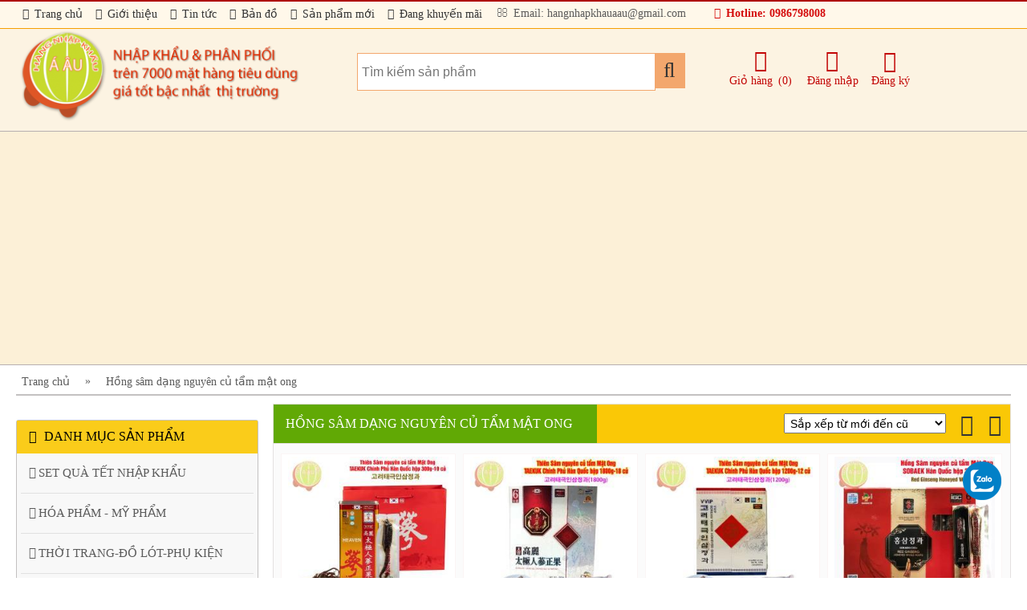

--- FILE ---
content_type: text/html; charset=utf-8
request_url: https://hangnhapkhauaau.vn/tag/hong-sam-dang-nguyen-cu-tam-mat-ong-20500
body_size: 30392
content:

<!DOCTYPE html>

<html lang="VI">
<head><meta name="viewport" content="width=device-width, initial-scale=1.0, user-scalable=yes" />
    <script src="https://ajax.googleapis.com/ajax/libs/jquery/1.11.0/jquery.min.js"></script>
    
    <link href="/Content/css?v=BaRb3Ymgsc3MWWsQb2IGEir3y8Fz_21UVp-KEv0bqLE1" rel="stylesheet"/>
<script src="/bundles/jquerynew1?v=3dLajQ7JuyJsw0DbmBG-JAcK6VmgBst4W5FmrevlDMg1"></script>
<title>
	Hồng Sâm dạng nguyên củ tẩm mật ong
</title>
    <meta  name="keywords" content="Hồng Sâm dạng nguyên củ tẩm mật ong"/>
    <meta  name="description" content="Hồng Sâm dạng nguyên củ tẩm mật ong tốt nhất."/>
    <!-- META FOR FACEBOOK -->
    <meta property="og:site_name" content="hangnhapkhauaau.vn" /><meta property="og:rich_attachment" content="true" /><meta property="og:type" content="website" />
    <meta property="og:image" itemprop="thumbnailUrl" content="https://hangnhapkhauaau.vn/images/logo.png"/>
    
    <meta content="Hồng Sâm dạng nguyên củ tẩm mật ong tốt nhất." itemprop="description" property="og:description"/>
    <!-- END META FOR FACEBOOK -->
    <meta content="products" itemprop="genre" name="medium" /><meta content="vi-VN" itemprop="inLanguage" /><meta itemprop="articleSection" /><meta content="Hàng nhập khẩu Á Âu" itemprop="sourceOrganization" name="source" /><meta name="copyright" content="hangnhapkhauaau" /><meta name="author" content="hangnhapkhauaau" /><meta name="robots" content="index, follow" /><meta name="geo.placename" content="Ha Noi, Viet Nam" /><meta name="geo.region" content="VN-HN" /><meta name="revisit-after" content="days" /><meta name="facebook-domain-verification" content="vlwflevtoum4odi10sdp56jvz0h7gl" />
    <!-- Twitter Card -->

    <meta name="twitter:title" content="&lt;%=ViewBag.Title %>" />
    <meta name="twitter:description" content="Hồng Sâm dạng nguyên củ tẩm mật ong tốt nhất."/>

<!-- End Twitter Card -->
    <!-- Google tag (gtag.js) -->
<script async src="https://www.googletagmanager.com/gtag/js?id=G-C6ZQ20S180"></script>
<script>
    window.dataLayer = window.dataLayer || [];
    function gtag() { dataLayer.push(arguments); }
    gtag('js', new Date());

    gtag('config', 'G-C6ZQ20S180');
</script>
    

</head>
<body>
     <script type="text/javascript" src="https://ahachat.com/customer-chats/customer_chat_io4LmPCh925e79e15fe4726.js"></script>
    


<div id="header-connent">
    <div id="slogan">
        <P align=center><FONT color=#ffff80 size=4 face=Tahoma>HÀNG NHẬP KHẨU Á ÂU</FONT></P>
<P align=center><FONT color=#ffff80 size=4 face=Tahoma>Hotline/Zalo: 098.679.8008</FONT></P>
    </div>
    <div id="header-mn-top">
        <div class="content-all">
            <ul id="mn-top">
                
                    <li>
                        <a href='/'>
                             
                                <i class="fa fa-sun-o" aria-hidden="true"></i>
                            Trang chủ
                        </a>
                    </li>
                
                    <li>
                        <a href='/about/gioi-thieu'>
                             
                                <i class="fa fa-credit-card" aria-hidden="true"></i>
                            Giới thiệu
                        </a>
                    </li>
                
                    <li>
                        <a href='/tin-tuc'>
                             
                                <i class="fa fa-newspaper-o" aria-hidden="true"></i>
                            Tin tức
                        </a>
                    </li>
                
                    <li>
                        <a href='/about/ban-do'>
                             
                                <i class="fa fa-map-o" aria-hidden="true"></i>
                            Bản đồ
                        </a>
                    </li>
                
                    <li>
                        <a href='/san-pham/san-pham-moi-2'>
                             
                                <i class="fa fa-sun-o" aria-hidden="true"></i>
                            Sản phẩm mới
                        </a>
                    </li>
                
                    <li>
                        <a href='/san-pham/san-pham-khuyen-mai-4'>
                             
                                <i class="fa fa-sun-o" aria-hidden="true"></i>
                            Đang khuyến mãi
                        </a>
                    </li>
                
                <li>
                    <label class="email"><i class="fa fa-envelope-o"></i> Email: hangnhapkhauaau@gmail.com</label>
                    
                </li>
                <li>
                     <label class="phone"><i class="fa fa-volume-control-phone"></i> Hotline: 0986798008</label>
                </li>
            </ul>
        </div>
        <div class="clear-all"></div>
    </div>
    <div class="content-all header-heigh">
        <div id="logo">
            <a href="/">
                <img alt="logo" src="/images/logo.png" /></a>
        </div>
        
        <div id="mlogo">
                <a href="/">
                    <img alt="logo" src="/images/logom.png" /></a>
       </div>
       <div id="search-box">
                
                <input type="text" id="search" placeholder="Tìm kiếm sản phẩm" required />
                <a id="btnTimKiem"><i class="fa fa-search"></i></a>
        </div>
       
        <a href="/member/shopcart" id="giohang">
            <label id="lbTongThanhToan"></label>
        </a>

       
        <div id="menuLogin">
               <a  class="giohang" href="/member/shopcart" ><i class="fa fa-opencart fa-2x" aria-hidden="true"></i><br /><label>Giỏ hàng</label> <span id="lbCartRight"></span></a>
                
                <a  class="menu-login-item" href="/member/login"><i class="fa fa-sign-in fa-2x" aria-hidden="true"></i><br />Đăng nhập</a>
                <a  class="menu-login-item" href="/member/register"><i class="fa fa-pencil-square-o fa-2x" aria-hidden="true"></i><br />Đăng ký</a>
                
                
            </div>
           <a id="mobile-menu"><i class="fa fa-bars fa-2x" aria-hidden="true"></i></a>
            <div class="clear-all"></div>
            <div id="mobile-mn-content">
                <div id="mobile-menu-left">
                    <ul id="mobile-menu-login">
                        
                        
                        <li>
                            <a href='/'>Trang chủ</a>
                        </li>
                        
                        <li>
                            <a href='/about/gioi-thieu'>Giới thiệu</a>
                        </li>
                        
                        <li>
                            <a href='/tin-tuc'>Tin tức</a>
                        </li>
                        
                        <li>
                            <a href='/about/ban-do'>Bản đồ</a>
                        </li>
                        
                        <li>
                            <a href='/san-pham/san-pham-moi-2'>Sản phẩm mới</a>
                        </li>
                        
                        <li>
                            <a href='/san-pham/san-pham-khuyen-mai-4'>Đang khuyến mãi</a>
                        </li>
                        
                        <li><a href="/member/login">Đăng nhập</a></li>
                        <li><a href="/member/register">Đăng ký</a></li>
                        
                    </ul>
                    <div class="clear-all"></div>
                </div>

                <ul id="mobile-header-mn-bottom">
                    <ul id='cat_mobile'><li data-name='s208'><a class='p_cat' href='/danh-muc-san-pham/set-qua-tet-nhap-khau-208/0/0'><i class='fa fa-play-circle-o' aria-hidden='true'></i>SET QUÀ TẾT NHẬP KHẨU</a><!--start sub--> <ul id='ss208'><li><a class='p_cat_sub' href='/danh-muc-san-pham/set-qua-tet-nhap-khau-cao-cap-209/0/0'><i class='fa fa-angle-right' aria-hidden='true'></i>Set quà tết nhập khẩu cao cấp</a></li><li><a class='p_cat_sub' href='/danh-muc-san-pham/set-qua-tet-nhap-khau-vip-vvip-platinum-214/0/0'><i class='fa fa-angle-right' aria-hidden='true'></i>Set quà tết nhập khẩu vip - vvip - platinum</a></li><li><a class='p_cat_sub' href='/danh-muc-san-pham/banh-keo-nhap-khau-cao-cap-215/0/0'><i class='fa fa-angle-right' aria-hidden='true'></i>Bánh - kẹo nhập khẩu cao cấp</a></li></ul> <!--end sub--></li><li data-name='s3'><a class='p_cat' href='/danh-muc-san-pham/hoa-pham-my-pham-3/0/0'><i class='fa fa-play-circle-o' aria-hidden='true'></i>HÓA PHẨM - MỸ PHẨM</a><!--start sub--> <ul id='ss3'><li><a class='p_cat_sub' href='/danh-muc-san-pham/tam-goi-giat-xa-tay-rua-nhuom-18/0/0'><i class='fa fa-angle-right' aria-hidden='true'></i>Tắm-gội-giặt-xả-tẩy-rửa-nhuộm</a></li><li><a class='p_cat_sub' href='/danh-muc-san-pham/sua-rua-mat-tay-trang-tay-da-chet-49/0/0'><i class='fa fa-angle-right' aria-hidden='true'></i>Sữa rửa mặt-tẩy trang-tẩy da chết</a></li><li><a class='p_cat_sub' href='/danh-muc-san-pham/son-phan-chong-nang-trang-diem-80/0/0'><i class='fa fa-angle-right' aria-hidden='true'></i>Son phấn-chống nắng-trang điểm</a></li><li><a class='p_cat_sub' href='/danh-muc-san-pham/tri-lieu-duong-da-duong-the-mat-na-nuoc-hoa-hong-13/0/0'><i class='fa fa-angle-right' aria-hidden='true'></i>Trị liệu-dưỡng da-dưỡng thể-mặt nạ-nước hoa hồng</a></li><li><a class='p_cat_sub' href='/danh-muc-san-pham/vs-ca-nhan-khu-mui-tinh-dau-nuoc-hoa-19/0/0'><i class='fa fa-angle-right' aria-hidden='true'></i>Vs cá nhân-khử mùi-tinh dầu-nước hoa</a></li><li><a class='p_cat_sub' href='/danh-muc-san-pham/bo-qua-tang-bo-my-pham-bo-duong-da-105/0/0'><i class='fa fa-angle-right' aria-hidden='true'></i>Bộ quà tặng-bộ mỹ phẩm-bộ dưỡng da</a></li><li><a class='p_cat_sub' href='/danh-muc-san-pham/hoa-my-pham-khac-20/0/0'><i class='fa fa-angle-right' aria-hidden='true'></i>Hóa mỹ phẩm khác</a></li><li><a class='p_cat_sub' href='/danh-muc-san-pham/hang-salon-spa-112/0/0'><i class='fa fa-angle-right' aria-hidden='true'></i>Hàng salon - spa</a></li><li><a class='p_cat_sub' href='/danh-muc-san-pham/do-dung-trang-diem-lam-dep-107/0/0'><i class='fa fa-angle-right' aria-hidden='true'></i>Đồ dùng trang điểm-làm đẹp</a></li></ul> <!--end sub--></li><li data-name='s26'><a class='p_cat' href='/danh-muc-san-pham/thoi-trang-do-lot-phu-kien-26/0/0'><i class='fa fa-play-circle-o' aria-hidden='true'></i>THỜI TRANG-ĐỒ LÓT-PHỤ KIỆN</a><!--start sub--> <ul id='ss26'><li><a class='p_cat_sub' href='/danh-muc-san-pham/quan-tat-tat-nam-nu-95/0/0'><i class='fa fa-angle-right' aria-hidden='true'></i>Quần tất & tất nam-nữ</a></li><li><a class='p_cat_sub' href='/danh-muc-san-pham/thoi-trang-mua-dong-nam-nu-83/0/0'><i class='fa fa-angle-right' aria-hidden='true'></i>Thời trang mùa đông nam nữ</a></li><li><a class='p_cat_sub' href='/danh-muc-san-pham/thoi-trang-nam-do-lot-nam-40/0/0'><i class='fa fa-angle-right' aria-hidden='true'></i>Thời trang nam-đồ lót nam</a></li><li><a class='p_cat_sub' href='/danh-muc-san-pham/thoi-trang-nu-41/0/0'><i class='fa fa-angle-right' aria-hidden='true'></i>Thời trang nữ</a></li><li><a class='p_cat_sub' href='/danh-muc-san-pham/thien-duong-do-lot-nu-si-le--106/0/0'><i class='fa fa-angle-right' aria-hidden='true'></i>Thiên đường đồ lót nữ (sỉ lẻ)</a></li><li><a class='p_cat_sub' href='/danh-muc-san-pham/thien-duong-do-lot-ban-si--108/0/0'><i class='fa fa-angle-right' aria-hidden='true'></i>Thiên đường đồ lót (bản sỉ)</a></li><li><a class='p_cat_sub' href='/danh-muc-san-pham/thoi-trang-tre-em-65/0/0'><i class='fa fa-angle-right' aria-hidden='true'></i>Thời trang trẻ em</a></li><li><a class='p_cat_sub' href='/danh-muc-san-pham/thoi-trang-khac-46/0/0'><i class='fa fa-angle-right' aria-hidden='true'></i>Thời trang khác</a></li></ul> <!--end sub--></li><li data-name='s5'><a class='p_cat' href='/danh-muc-san-pham/thuc-pham-chuc-nang-5/0/0'><i class='fa fa-play-circle-o' aria-hidden='true'></i>THỰC PHẨM CHỨC NĂNG</a><!--start sub--> <ul id='ss5'><li><a class='p_cat_sub' href='/danh-muc-san-pham/nhan-sam-182/0/0'><i class='fa fa-angle-right' aria-hidden='true'></i>Nhân sâm</a></li><li><a class='p_cat_sub' href='/danh-muc-san-pham/bach-sam-185/0/0'><i class='fa fa-angle-right' aria-hidden='true'></i>Bạch sâm</a></li><li><a class='p_cat_sub' href='/danh-muc-san-pham/hong-sam-thien-sam-183/0/0'><i class='fa fa-angle-right' aria-hidden='true'></i>Hồng sâm/thiên sâm</a></li><li><a class='p_cat_sub' href='/danh-muc-san-pham/thai-cuc-sam-186/0/0'><i class='fa fa-angle-right' aria-hidden='true'></i>Thái cực sâm</a></li><li><a class='p_cat_sub' href='/danh-muc-san-pham/hac-sam-184/0/0'><i class='fa fa-angle-right' aria-hidden='true'></i>Hắc sâm</a></li><li><a class='p_cat_sub' href='/danh-muc-san-pham/sam-han-quoc-khac-188/0/0'><i class='fa fa-angle-right' aria-hidden='true'></i>Sâm hàn quốc khác</a></li><li><a class='p_cat_sub' href='/danh-muc-san-pham/nam-linh-chi-189/0/0'><i class='fa fa-angle-right' aria-hidden='true'></i>Nấm linh chi</a></li><li><a class='p_cat_sub' href='/danh-muc-san-pham/cao-nam-linh-chi-190/0/0'><i class='fa fa-angle-right' aria-hidden='true'></i>Cao nấm linh chi</a></li><li><a class='p_cat_sub' href='/danh-muc-san-pham/nam-linh-chi-khac-191/0/0'><i class='fa fa-angle-right' aria-hidden='true'></i>Nấm linh chi khác</a></li><li><a class='p_cat_sub' href='/danh-muc-san-pham/dong-trung-ha-thao-nguyen-con-203/0/0'><i class='fa fa-angle-right' aria-hidden='true'></i>Đông trùng hạ thảo nguyên con</a></li><li><a class='p_cat_sub' href='/danh-muc-san-pham/cao-dong-trung-ha-thao-192/0/0'><i class='fa fa-angle-right' aria-hidden='true'></i>Cao đông trùng hạ thảo</a></li><li><a class='p_cat_sub' href='/danh-muc-san-pham/nuoc-tinh-chat-dong-trung-ha-thao-193/0/0'><i class='fa fa-angle-right' aria-hidden='true'></i>Nước/tinh chất đông trùng hạ thảo</a></li><li><a class='p_cat_sub' href='/danh-muc-san-pham/vien-hoan-dong-trung-ha-thao-194/0/0'><i class='fa fa-angle-right' aria-hidden='true'></i>Viên hoàn đông trùng hạ thảo</a></li><li><a class='p_cat_sub' href='/danh-muc-san-pham/dong-trung-ha-thao-khac-196/0/0'><i class='fa fa-angle-right' aria-hidden='true'></i>Đông trùng hạ thảo khác</a></li><li><a class='p_cat_sub' href='/danh-muc-san-pham/tinh-dau-thong-do-bo-gan-23/0/0'><i class='fa fa-angle-right' aria-hidden='true'></i>Tinh dầu thông đỏ, bổ gan</a></li><li><a class='p_cat_sub' href='/danh-muc-san-pham/an-cung-bo-nao-hoat-huyet-9/0/0'><i class='fa fa-angle-right' aria-hidden='true'></i>An cung - bổ não - hoạt huyết</a></li><li><a class='p_cat_sub' href='/danh-muc-san-pham/thuc-pham-bao-ve-suc-khoe-khac-8/0/0'><i class='fa fa-angle-right' aria-hidden='true'></i>Thực phẩm bảo vệ sức khỏe khác</a></li><li><a class='p_cat_sub' href='/danh-muc-san-pham/sua-ong-chua-toi-den-tao-do-21/0/0'><i class='fa fa-angle-right' aria-hidden='true'></i>Sữa ong chúa-tỏi đen-táo đỏ</a></li><li><a class='p_cat_sub' href='/danh-muc-san-pham/vitamin-vi-chat-bo-sung-khac-22/0/0'><i class='fa fa-angle-right' aria-hidden='true'></i>Vitamin & vi chất bổ sung khác</a></li></ul> <!--end sub--></li><li data-name='s25'><a class='p_cat' href='/danh-muc-san-pham/san-pham-cho-me-be-25/0/0'><i class='fa fa-play-circle-o' aria-hidden='true'></i>SẢN PHẨM CHO MẸ & BÉ</a><!--start sub--> <ul id='ss25'><li><a class='p_cat_sub' href='/danh-muc-san-pham/bim-cho-be-81/0/0'><i class='fa fa-angle-right' aria-hidden='true'></i>Bỉm cho bé</a></li><li><a class='p_cat_sub' href='/danh-muc-san-pham/sua-cong-thuc-sua-khac-36/0/0'><i class='fa fa-angle-right' aria-hidden='true'></i>Sữa công thức, sữa khác</a></li><li><a class='p_cat_sub' href='/danh-muc-san-pham/do-an-thuc-uong-cua-be-37/0/0'><i class='fa fa-angle-right' aria-hidden='true'></i>Đồ ăn-thức uống của bé</a></li><li><a class='p_cat_sub' href='/danh-muc-san-pham/do-dung-cho-me-be-34/0/0'><i class='fa fa-angle-right' aria-hidden='true'></i>Đồ dùng cho mẹ & bé</a></li><li><a class='p_cat_sub' href='/danh-muc-san-pham/cham-soc-suc-khoe-me-be-82/0/0'><i class='fa fa-angle-right' aria-hidden='true'></i>Chăm sóc sức khỏe mẹ & bé</a></li></ul> <!--end sub--></li><li data-name='s29'><a class='p_cat' href='/danh-muc-san-pham/hang-gia-dung-29/0/0'><i class='fa fa-play-circle-o' aria-hidden='true'></i>HÀNG GIA DỤNG</a><!--start sub--> <ul id='ss29'><li><a class='p_cat_sub' href='/danh-muc-san-pham/do-dung-phong-khach-48/0/0'><i class='fa fa-angle-right' aria-hidden='true'></i>Đồ dùng phòng khách</a></li><li><a class='p_cat_sub' href='/danh-muc-san-pham/do-dung-phong-ngu-56/0/0'><i class='fa fa-angle-right' aria-hidden='true'></i>Đồ dùng phòng ngủ</a></li><li><a class='p_cat_sub' href='/danh-muc-san-pham/do-dung-nha-bep-57/0/0'><i class='fa fa-angle-right' aria-hidden='true'></i>Đồ dùng nhà bếp</a></li><li><a class='p_cat_sub' href='/danh-muc-san-pham/do-dung-ve-sinh-ca-nhan-63/0/0'><i class='fa fa-angle-right' aria-hidden='true'></i>Đồ dùng vệ sinh cá nhân</a></li><li><a class='p_cat_sub' href='/danh-muc-san-pham/do-dung-ngoai-troi-59/0/0'><i class='fa fa-angle-right' aria-hidden='true'></i>Đồ dùng ngoài trời</a></li><li><a class='p_cat_sub' href='/danh-muc-san-pham/do-gia-dung-khac-60/0/0'><i class='fa fa-angle-right' aria-hidden='true'></i>Đồ gia dụng khác</a></li><li><a class='p_cat_sub' href='/danh-muc-san-pham/vali-tui-xach-cao-cap-113/0/0'><i class='fa fa-angle-right' aria-hidden='true'></i>Vali & túi xách cao cấp</a></li></ul> <!--end sub--></li><li data-name='s68'><a class='p_cat' href='/danh-muc-san-pham/do-an-thuc-uong-68/0/0'><i class='fa fa-play-circle-o' aria-hidden='true'></i>ĐỒ ĂN - THỨC UỐNG</a><!--start sub--> <ul id='ss68'><li><a class='p_cat_sub' href='/danh-muc-san-pham/thuc-pham-102/0/0'><i class='fa fa-angle-right' aria-hidden='true'></i>Thực phẩm</a></li><li><a class='p_cat_sub' href='/danh-muc-san-pham/thuc-uong-78/0/0'><i class='fa fa-angle-right' aria-hidden='true'></i>Thức uống</a></li><li><a class='p_cat_sub' href='/danh-muc-san-pham/banh-keo-74/0/0'><i class='fa fa-angle-right' aria-hidden='true'></i>Bánh kẹo</a></li></ul> <!--end sub--></li><li data-name='s103'><a class='p_cat' href='/danh-muc-san-pham/ruou-sam-han-quoc-103/0/0'><i class='fa fa-play-circle-o' aria-hidden='true'></i>RƯỢU SÂM HÀN QUỐC</a><!--start sub--> <ul id='ss103'><li><a class='p_cat_sub' href='/danh-muc-san-pham/ruou-sam-han-quoc-104/0/0'><i class='fa fa-angle-right' aria-hidden='true'></i>Rượu sâm hàn quốc</a></li><li><a class='p_cat_sub' href='/danh-muc-san-pham/ruou-nam-linh-chi-han-quoc-198/0/0'><i class='fa fa-angle-right' aria-hidden='true'></i>Rượu nấm linh chi hàn quốc</a></li></ul> <!--end sub--></li></ul>
                    
                    

                    <li><a class='p_cat' href='/san-pham/san-pham-noi-bat-3'>SẢN PHẨM NỔI BẬT</a></li>

                    

                    <li><a class='p_cat' href='/san-pham/san-pham-khuyen-mai-4'>SẢN PHẨM KHUYẾN MÃI</a></li>

                    

                    <li><a class='p_cat' href='/san-pham/san-pham-moi-2'>SẢN PHẨM MỚI</a></li>

                    

                    <li><a class='p_cat' href='/san-pham/san-pham-cao-cap-1'>SẢN PHẨM CAO CẤP</a></li>

                    
                </ul>
            </div>

        <div class="clear-all"></div>
    </div>
    
    <div id="header-mn-bottom">
        <div class="content-all">
        <script async src="https://pagead2.googlesyndication.com/pagead/js/adsbygoogle.js"></script>
        <!-- center -->
        <ins class="adsbygoogle"
             style="display:block"
             data-ad-client="ca-pub-7174871663022603"
             data-ad-slot="7508745460"
             data-ad-format="auto"
             data-full-width-responsive="true"></ins>
        <script>
             (adsbygoogle = window.adsbygoogle || []).push({});
        </script>
     </div>
        
    </div>

</div>


<script src="/bundles/search?v=j7eju0iKi0l7Jy6ZW0k_iYeZ0c4KSLvHpZaQn-HOzpw1"></script>

    <div class="content-all border-bottom-2">
        <ul id='url-map'>
                                    <li><a href='/'>Trang chủ</a></li>
                                    <li><a>»</a></li><li><a href='/tag/hong-sam-dang-nguyen-cu-tam-mat-ong-20500'>Hồng sâm dạng nguyên củ tẩm mật ong</a></li> </ul>
        <div class="clear-all"></div>
    </div>

    
    <div class="content-all">
        <div class="col-left float-left">
            
     


    <div id="menu-banner-content">
        <div class="group-left-header"><i class="fa fa-bars fa-fw" aria-hidden="true"></i>DANH MỤC SẢN PHẨM</div>
           <ul id='cat_left'><li data-name='s208'><a class='p_cat' href='/danh-muc-san-pham/set-qua-tet-nhap-khau-208/0/0'><i class='fa fa-play-circle-o' aria-hidden='true'></i>SET QUÀ TẾT NHẬP KHẨU</a><!--start sub--> <ul id='s208'><li><a class='p_cat_sub' href='/danh-muc-san-pham/set-qua-tet-nhap-khau-cao-cap-209/0/0'><i class='fa fa-angle-right' aria-hidden='true'></i>Set quà tết nhập khẩu cao cấp</a></li><li><a class='p_cat_sub' href='/danh-muc-san-pham/set-qua-tet-nhap-khau-vip-vvip-platinum-214/0/0'><i class='fa fa-angle-right' aria-hidden='true'></i>Set quà tết nhập khẩu vip - vvip - platinum</a></li><li><a class='p_cat_sub' href='/danh-muc-san-pham/banh-keo-nhap-khau-cao-cap-215/0/0'><i class='fa fa-angle-right' aria-hidden='true'></i>Bánh - kẹo nhập khẩu cao cấp</a></li></ul> <!--end sub--></li><li data-name='s3'><a class='p_cat' href='/danh-muc-san-pham/hoa-pham-my-pham-3/0/0'><i class='fa fa-play-circle-o' aria-hidden='true'></i>HÓA PHẨM - MỸ PHẨM</a><!--start sub--> <ul id='s3'><li><a class='p_cat_sub' href='/danh-muc-san-pham/tam-goi-giat-xa-tay-rua-nhuom-18/0/0'><i class='fa fa-angle-right' aria-hidden='true'></i>Tắm-gội-giặt-xả-tẩy-rửa-nhuộm</a></li><li><a class='p_cat_sub' href='/danh-muc-san-pham/sua-rua-mat-tay-trang-tay-da-chet-49/0/0'><i class='fa fa-angle-right' aria-hidden='true'></i>Sữa rửa mặt-tẩy trang-tẩy da chết</a></li><li><a class='p_cat_sub' href='/danh-muc-san-pham/son-phan-chong-nang-trang-diem-80/0/0'><i class='fa fa-angle-right' aria-hidden='true'></i>Son phấn-chống nắng-trang điểm</a></li><li><a class='p_cat_sub' href='/danh-muc-san-pham/tri-lieu-duong-da-duong-the-mat-na-nuoc-hoa-hong-13/0/0'><i class='fa fa-angle-right' aria-hidden='true'></i>Trị liệu-dưỡng da-dưỡng thể-mặt nạ-nước hoa hồng</a></li><li><a class='p_cat_sub' href='/danh-muc-san-pham/vs-ca-nhan-khu-mui-tinh-dau-nuoc-hoa-19/0/0'><i class='fa fa-angle-right' aria-hidden='true'></i>Vs cá nhân-khử mùi-tinh dầu-nước hoa</a></li><li><a class='p_cat_sub' href='/danh-muc-san-pham/bo-qua-tang-bo-my-pham-bo-duong-da-105/0/0'><i class='fa fa-angle-right' aria-hidden='true'></i>Bộ quà tặng-bộ mỹ phẩm-bộ dưỡng da</a></li><li><a class='p_cat_sub' href='/danh-muc-san-pham/hoa-my-pham-khac-20/0/0'><i class='fa fa-angle-right' aria-hidden='true'></i>Hóa mỹ phẩm khác</a></li><li><a class='p_cat_sub' href='/danh-muc-san-pham/hang-salon-spa-112/0/0'><i class='fa fa-angle-right' aria-hidden='true'></i>Hàng salon - spa</a></li><li><a class='p_cat_sub' href='/danh-muc-san-pham/do-dung-trang-diem-lam-dep-107/0/0'><i class='fa fa-angle-right' aria-hidden='true'></i>Đồ dùng trang điểm-làm đẹp</a></li></ul> <!--end sub--></li><li data-name='s26'><a class='p_cat' href='/danh-muc-san-pham/thoi-trang-do-lot-phu-kien-26/0/0'><i class='fa fa-play-circle-o' aria-hidden='true'></i>THỜI TRANG-ĐỒ LÓT-PHỤ KIỆN</a><!--start sub--> <ul id='s26'><li><a class='p_cat_sub' href='/danh-muc-san-pham/quan-tat-tat-nam-nu-95/0/0'><i class='fa fa-angle-right' aria-hidden='true'></i>Quần tất & tất nam-nữ</a></li><li><a class='p_cat_sub' href='/danh-muc-san-pham/thoi-trang-mua-dong-nam-nu-83/0/0'><i class='fa fa-angle-right' aria-hidden='true'></i>Thời trang mùa đông nam nữ</a></li><li><a class='p_cat_sub' href='/danh-muc-san-pham/thoi-trang-nam-do-lot-nam-40/0/0'><i class='fa fa-angle-right' aria-hidden='true'></i>Thời trang nam-đồ lót nam</a></li><li><a class='p_cat_sub' href='/danh-muc-san-pham/thoi-trang-nu-41/0/0'><i class='fa fa-angle-right' aria-hidden='true'></i>Thời trang nữ</a></li><li><a class='p_cat_sub' href='/danh-muc-san-pham/thien-duong-do-lot-nu-si-le--106/0/0'><i class='fa fa-angle-right' aria-hidden='true'></i>Thiên đường đồ lót nữ (sỉ lẻ)</a></li><li><a class='p_cat_sub' href='/danh-muc-san-pham/thien-duong-do-lot-ban-si--108/0/0'><i class='fa fa-angle-right' aria-hidden='true'></i>Thiên đường đồ lót (bản sỉ)</a></li><li><a class='p_cat_sub' href='/danh-muc-san-pham/thoi-trang-tre-em-65/0/0'><i class='fa fa-angle-right' aria-hidden='true'></i>Thời trang trẻ em</a></li><li><a class='p_cat_sub' href='/danh-muc-san-pham/thoi-trang-khac-46/0/0'><i class='fa fa-angle-right' aria-hidden='true'></i>Thời trang khác</a></li></ul> <!--end sub--></li><li data-name='s5'><a class='p_cat' href='/danh-muc-san-pham/thuc-pham-chuc-nang-5/0/0'><i class='fa fa-play-circle-o' aria-hidden='true'></i>THỰC PHẨM CHỨC NĂNG</a><!--start sub--> <ul id='s5'><li><a class='p_cat_sub' href='/danh-muc-san-pham/nhan-sam-182/0/0'><i class='fa fa-angle-right' aria-hidden='true'></i>Nhân sâm</a></li><li><a class='p_cat_sub' href='/danh-muc-san-pham/bach-sam-185/0/0'><i class='fa fa-angle-right' aria-hidden='true'></i>Bạch sâm</a></li><li><a class='p_cat_sub' href='/danh-muc-san-pham/hong-sam-thien-sam-183/0/0'><i class='fa fa-angle-right' aria-hidden='true'></i>Hồng sâm/thiên sâm</a></li><li><a class='p_cat_sub' href='/danh-muc-san-pham/thai-cuc-sam-186/0/0'><i class='fa fa-angle-right' aria-hidden='true'></i>Thái cực sâm</a></li><li><a class='p_cat_sub' href='/danh-muc-san-pham/hac-sam-184/0/0'><i class='fa fa-angle-right' aria-hidden='true'></i>Hắc sâm</a></li><li><a class='p_cat_sub' href='/danh-muc-san-pham/sam-han-quoc-khac-188/0/0'><i class='fa fa-angle-right' aria-hidden='true'></i>Sâm hàn quốc khác</a></li><li><a class='p_cat_sub' href='/danh-muc-san-pham/nam-linh-chi-189/0/0'><i class='fa fa-angle-right' aria-hidden='true'></i>Nấm linh chi</a></li><li><a class='p_cat_sub' href='/danh-muc-san-pham/cao-nam-linh-chi-190/0/0'><i class='fa fa-angle-right' aria-hidden='true'></i>Cao nấm linh chi</a></li><li><a class='p_cat_sub' href='/danh-muc-san-pham/nam-linh-chi-khac-191/0/0'><i class='fa fa-angle-right' aria-hidden='true'></i>Nấm linh chi khác</a></li><li><a class='p_cat_sub' href='/danh-muc-san-pham/dong-trung-ha-thao-nguyen-con-203/0/0'><i class='fa fa-angle-right' aria-hidden='true'></i>Đông trùng hạ thảo nguyên con</a></li><li><a class='p_cat_sub' href='/danh-muc-san-pham/cao-dong-trung-ha-thao-192/0/0'><i class='fa fa-angle-right' aria-hidden='true'></i>Cao đông trùng hạ thảo</a></li><li><a class='p_cat_sub' href='/danh-muc-san-pham/nuoc-tinh-chat-dong-trung-ha-thao-193/0/0'><i class='fa fa-angle-right' aria-hidden='true'></i>Nước/tinh chất đông trùng hạ thảo</a></li><li><a class='p_cat_sub' href='/danh-muc-san-pham/vien-hoan-dong-trung-ha-thao-194/0/0'><i class='fa fa-angle-right' aria-hidden='true'></i>Viên hoàn đông trùng hạ thảo</a></li><li><a class='p_cat_sub' href='/danh-muc-san-pham/dong-trung-ha-thao-khac-196/0/0'><i class='fa fa-angle-right' aria-hidden='true'></i>Đông trùng hạ thảo khác</a></li><li><a class='p_cat_sub' href='/danh-muc-san-pham/tinh-dau-thong-do-bo-gan-23/0/0'><i class='fa fa-angle-right' aria-hidden='true'></i>Tinh dầu thông đỏ, bổ gan</a></li><li><a class='p_cat_sub' href='/danh-muc-san-pham/an-cung-bo-nao-hoat-huyet-9/0/0'><i class='fa fa-angle-right' aria-hidden='true'></i>An cung - bổ não - hoạt huyết</a></li><li><a class='p_cat_sub' href='/danh-muc-san-pham/thuc-pham-bao-ve-suc-khoe-khac-8/0/0'><i class='fa fa-angle-right' aria-hidden='true'></i>Thực phẩm bảo vệ sức khỏe khác</a></li><li><a class='p_cat_sub' href='/danh-muc-san-pham/sua-ong-chua-toi-den-tao-do-21/0/0'><i class='fa fa-angle-right' aria-hidden='true'></i>Sữa ong chúa-tỏi đen-táo đỏ</a></li><li><a class='p_cat_sub' href='/danh-muc-san-pham/vitamin-vi-chat-bo-sung-khac-22/0/0'><i class='fa fa-angle-right' aria-hidden='true'></i>Vitamin & vi chất bổ sung khác</a></li></ul> <!--end sub--></li><li data-name='s25'><a class='p_cat' href='/danh-muc-san-pham/san-pham-cho-me-be-25/0/0'><i class='fa fa-play-circle-o' aria-hidden='true'></i>SẢN PHẨM CHO MẸ & BÉ</a><!--start sub--> <ul id='s25'><li><a class='p_cat_sub' href='/danh-muc-san-pham/bim-cho-be-81/0/0'><i class='fa fa-angle-right' aria-hidden='true'></i>Bỉm cho bé</a></li><li><a class='p_cat_sub' href='/danh-muc-san-pham/sua-cong-thuc-sua-khac-36/0/0'><i class='fa fa-angle-right' aria-hidden='true'></i>Sữa công thức, sữa khác</a></li><li><a class='p_cat_sub' href='/danh-muc-san-pham/do-an-thuc-uong-cua-be-37/0/0'><i class='fa fa-angle-right' aria-hidden='true'></i>Đồ ăn-thức uống của bé</a></li><li><a class='p_cat_sub' href='/danh-muc-san-pham/do-dung-cho-me-be-34/0/0'><i class='fa fa-angle-right' aria-hidden='true'></i>Đồ dùng cho mẹ & bé</a></li><li><a class='p_cat_sub' href='/danh-muc-san-pham/cham-soc-suc-khoe-me-be-82/0/0'><i class='fa fa-angle-right' aria-hidden='true'></i>Chăm sóc sức khỏe mẹ & bé</a></li></ul> <!--end sub--></li><li data-name='s29'><a class='p_cat' href='/danh-muc-san-pham/hang-gia-dung-29/0/0'><i class='fa fa-play-circle-o' aria-hidden='true'></i>HÀNG GIA DỤNG</a><!--start sub--> <ul id='s29'><li><a class='p_cat_sub' href='/danh-muc-san-pham/do-dung-phong-khach-48/0/0'><i class='fa fa-angle-right' aria-hidden='true'></i>Đồ dùng phòng khách</a></li><li><a class='p_cat_sub' href='/danh-muc-san-pham/do-dung-phong-ngu-56/0/0'><i class='fa fa-angle-right' aria-hidden='true'></i>Đồ dùng phòng ngủ</a></li><li><a class='p_cat_sub' href='/danh-muc-san-pham/do-dung-nha-bep-57/0/0'><i class='fa fa-angle-right' aria-hidden='true'></i>Đồ dùng nhà bếp</a></li><li><a class='p_cat_sub' href='/danh-muc-san-pham/do-dung-ve-sinh-ca-nhan-63/0/0'><i class='fa fa-angle-right' aria-hidden='true'></i>Đồ dùng vệ sinh cá nhân</a></li><li><a class='p_cat_sub' href='/danh-muc-san-pham/do-dung-ngoai-troi-59/0/0'><i class='fa fa-angle-right' aria-hidden='true'></i>Đồ dùng ngoài trời</a></li><li><a class='p_cat_sub' href='/danh-muc-san-pham/do-gia-dung-khac-60/0/0'><i class='fa fa-angle-right' aria-hidden='true'></i>Đồ gia dụng khác</a></li><li><a class='p_cat_sub' href='/danh-muc-san-pham/vali-tui-xach-cao-cap-113/0/0'><i class='fa fa-angle-right' aria-hidden='true'></i>Vali & túi xách cao cấp</a></li></ul> <!--end sub--></li><li data-name='s68'><a class='p_cat' href='/danh-muc-san-pham/do-an-thuc-uong-68/0/0'><i class='fa fa-play-circle-o' aria-hidden='true'></i>ĐỒ ĂN - THỨC UỐNG</a><!--start sub--> <ul id='s68'><li><a class='p_cat_sub' href='/danh-muc-san-pham/thuc-pham-102/0/0'><i class='fa fa-angle-right' aria-hidden='true'></i>Thực phẩm</a></li><li><a class='p_cat_sub' href='/danh-muc-san-pham/thuc-uong-78/0/0'><i class='fa fa-angle-right' aria-hidden='true'></i>Thức uống</a></li><li><a class='p_cat_sub' href='/danh-muc-san-pham/banh-keo-74/0/0'><i class='fa fa-angle-right' aria-hidden='true'></i>Bánh kẹo</a></li></ul> <!--end sub--></li><li data-name='s103'><a class='p_cat' href='/danh-muc-san-pham/ruou-sam-han-quoc-103/0/0'><i class='fa fa-play-circle-o' aria-hidden='true'></i>RƯỢU SÂM HÀN QUỐC</a><!--start sub--> <ul id='s103'><li><a class='p_cat_sub' href='/danh-muc-san-pham/ruou-sam-han-quoc-104/0/0'><i class='fa fa-angle-right' aria-hidden='true'></i>Rượu sâm hàn quốc</a></li><li><a class='p_cat_sub' href='/danh-muc-san-pham/ruou-nam-linh-chi-han-quoc-198/0/0'><i class='fa fa-angle-right' aria-hidden='true'></i>Rượu nấm linh chi hàn quốc</a></li></ul> <!--end sub--></li></ul>
    </div>


    <div class="group-left">
        <div class="group-left-header">SẢN PHẨM MỚI</div>
        <div class="group-left-content">
                <div class="sidebar-row-item">
                        <a href='/hong-sam-cu-kho-jeongnong-han-quoc-150g-6-10-cu-korean-red-ginseng/25111808525907072'><img class="img-product-sidebar" src="/IMAGES/hanghoa/hong-sam-cu-kho-jeongnong-han-quoc-150g--ZT2.jpg" /></a>
                    <div class="sidebar-row-item-c">
                        <a href='/hong-sam-cu-kho-jeongnong-han-quoc-150g-6-10-cu-korean-red-ginseng/25111808525907072'>Hồng S&#226;m củ kh&#244; JEONGNONG H&#224;n Quốc 150g 6-10 củ - Korean Red Ginseng</a>
                            <label class="sidebar-curent-price">Giá: Liên hệ </label>

                    </div>
                    <div class="clear-all"></div>
                </div>
                <div class="sidebar-row-item">
                        <a href='/nuoc-dong-trung-ha-thao-nam-linh-chi-cat-canh-hkj-365-gold-han-quoc-hop-30-goi/25111611022607783'><img class="img-product-sidebar" src="/IMAGES/hanghoa/nuoc-dong-trung-ha-thao-nam-linh-chi-cat-9SX.jpg" /></a>
                    <div class="sidebar-row-item-c">
                        <a href='/nuoc-dong-trung-ha-thao-nam-linh-chi-cat-canh-hkj-365-gold-han-quoc-hop-30-goi/25111611022607783'>Nước Đ&#244;ng Tr&#249;ng Hạ Thảo, Nấm Linh Chi, C&#225;t C&#225;nh HKJ 365 GOLD H&#224;n Quốc - hộp 30 g&#243;i</a>
                            <label class="sidebar-curent-price">Giá: Liên hệ </label>

                    </div>
                    <div class="clear-all"></div>
                </div>
                <div class="sidebar-row-item">
                        <a href='/nuoc-bo-gan-thien-ma-dong-trung-365-han-quoc-hop-30-goi/25111517053719710'><img class="img-product-sidebar" src="/IMAGES/hanghoa/nuoc-bo-gan-thien-ma-dong-trung-365-han--GP9.jpg" /></a>
                    <div class="sidebar-row-item-c">
                        <a href='/nuoc-bo-gan-thien-ma-dong-trung-365-han-quoc-hop-30-goi/25111517053719710'>Nước Bổ Gan Thi&#234;n Ma Đ&#244;ng Tr&#249;ng 365 H&#224;n Quốc - hộp 30 g&#243;i</a>
                            <label class="sidebar-curent-price">Giá: Liên hệ </label>

                    </div>
                    <div class="clear-all"></div>
                </div>
                <div class="sidebar-row-item">
                        <a href='/vien-ngam-vitamin-c-jeju-han-quoc-hop-334-vien/25082215461573372'><img class="img-product-sidebar" src="/IMAGES/hanghoa/vien-ngam-vitamin-c-jeju-han-quoc-hop-33-32V.jpg" /></a>
                    <div class="sidebar-row-item-c">
                        <a href='/vien-ngam-vitamin-c-jeju-han-quoc-hop-334-vien/25082215461573372'>Vi&#234;n ngậm Vitamin C JEJU H&#224;n Quốc hộp 334 vi&#234;n</a>
                            <label class="sidebar-curent-price">Giá: Liên hệ </label>

                    </div>
                    <div class="clear-all"></div>
                </div>
                <div class="sidebar-row-item">
                        <a href='/hac-sam-thai-lat-han-quoc-dongbo-hop-200g-korean-black-ginseng-sliced/25081918291968697'><img class="img-product-sidebar" src="/IMAGES/hanghoa/hac-sam-thai-lat-han-quoc-dongbo-hop-200-9P3.jpg" /></a>
                    <div class="sidebar-row-item-c">
                        <a href='/hac-sam-thai-lat-han-quoc-dongbo-hop-200g-korean-black-ginseng-sliced/25081918291968697'>Hắc S&#226;m th&#225;i l&#225;t H&#224;n Quốc DONGBO hộp 200g - Korean Black Ginseng Sliced</a>
                            <label class="sidebar-curent-price">Giá: Liên hệ </label>

                    </div>
                    <div class="clear-all"></div>
                </div>
        </div>
        <a class="xem-them" href="/san-pham/san-pham-moi-2">Xem thêm</a>
    </div>

    

    <div class="group-left">
        <div class="group-left-header">THƯƠNG HIỆU</div>
        <div class="group-left-content thuong-hieu">
                    <a href='/danh-muc-san-pham/nexxen-cosmetic-0/23/0'>NEXXEN COSMETIC</a>
                    <a href='/danh-muc-san-pham/goryeo-red-ginseng-korea-0/82/0'>GORYEO RED GINSENG KOREA</a>
                    <a href='/danh-muc-san-pham/pocheon-0/17/0'>POCHEON</a>
                    <a href='/danh-muc-san-pham/korea-ginseng-bio-science-0/13/0'>KOREA GINSENG BIO-SCIENCE</a>
                    <a href='/danh-muc-san-pham/kanghwa-0/34/0'>KANGHWA</a>
                    <a href='/danh-muc-san-pham/amore-pacific-corporation-0/18/0'>AMORE PACIFIC CORPORATION</a>
                    <a href='/danh-muc-san-pham/skin-nine-cosmetic-0/58/0'>SKIN NINE COSMETIC</a>
                    <a href='/danh-muc-san-pham/you-me-cosmetics-cellio--0/44/0'>YOU &amp; ME COSMETICS (Cellio)</a>
                    <a href='/danh-muc-san-pham/yedam-yun-bit--0/70/0'>YEDAM YUN BIT-예담윤빛 </a>
                    <a href='/danh-muc-san-pham/gahwa-0/66/0'>GAHWA</a>
                    <a href='/danh-muc-san-pham/daedong-0/12/0'>DAEDONG</a>
                    <a href='/danh-muc-san-pham/lotte-0/30/0'>LOTTE</a>
                    <a href='/danh-muc-san-pham/unilever-0/3/0'>UNILEVER</a>
                    <a href='/danh-muc-san-pham/pigeon-0/64/0'>PIGEON</a>
                    <a href='/danh-muc-san-pham/damtuh-0/87/0'>DAMTUH</a>
                    <a href='/danh-muc-san-pham/mukunghwa-corp--0/9/0'>MUKUNGHWA CORP.</a>
                    <a href='/danh-muc-san-pham/shiseido-0/6/0'>SHISEIDO</a>
                    <a href='/danh-muc-san-pham/geumsan-0/26/0'>GEUMSAN</a>
                    <a href='/danh-muc-san-pham/gavo-farms-0/72/0'>GAVO FARMS</a>
                    <a href='/danh-muc-san-pham/kwangdong-0/24/0'>KWANGDONG</a>
                    <a href='/danh-muc-san-pham/orihiro-0/59/0'>ORIHIRO</a>
                    <a href='/danh-muc-san-pham/aekyung-0/35/0'>AEKYUNG</a>
                    <a href='/danh-muc-san-pham/innisfree-0/29/0'>INNISFREE</a>
                    <a href='/danh-muc-san-pham/daesang-0/15/0'>DAESANG</a>
                    <a href='/danh-muc-san-pham/bubble-wick-0/83/0'>BUBBLE WICK</a>
                    <a href='/danh-muc-san-pham/sandokkaebi-0/67/0'>SANDOKKAEBI</a>
                    <a href='/danh-muc-san-pham/farm-stay-0/20/0'>FARM STAY</a>
                    <a href='/danh-muc-san-pham/cleanwrap-0/68/0'>CLEANWRAP</a>
                    <a href='/danh-muc-san-pham/orion-0/57/0'>ORION</a>
                    <a href='/danh-muc-san-pham/cj-0/8/0'>CJ</a>
                    <a href='/danh-muc-san-pham/dongsuh-foods-0/28/0'>DONGSUH FOODS</a>
                    <a href='/danh-muc-san-pham/nature-republic-0/40/0'>NATURE REPUBLIC</a>
                    <a href='/danh-muc-san-pham/donghwa-0/96/0'>DONGHWA</a>
                    <a href='/danh-muc-san-pham/neocell-0/27/0'>NEOCELL</a>
                    <a href='/danh-muc-san-pham/samsung-pharm-0/25/0'>SAMSUNG PHARM</a>
                    <a href='/danh-muc-san-pham/hanmi-natural-nutrition-co-ltd-0/77/0'>HANMI NATURAL NUTRITION CO.,LTD</a>
                    <a href='/danh-muc-san-pham/cheong-kwan-jang-0/95/0'>Cheong Kwan Jang</a>
                    <a href='/danh-muc-san-pham/achimmadang-red-ginseng-0/49/0'>ACHIMMADANG RED GINSENG</a>
                    <a href='/danh-muc-san-pham/il-yang-pharm-0/38/0'>IL-YANG PHARM</a>
                    <a href='/danh-muc-san-pham/miwami-0/73/0'>MIWAMI</a>
                    <a href='/danh-muc-san-pham/dong-jin-pharm-0/60/0'>DONG-JIN PHARM</a>
                    <a href='/danh-muc-san-pham/sang-a-pharm-0/63/0'>SANG-A PHARM</a>
                    <a href='/danh-muc-san-pham/sungjin-chemical-0/81/0'>SUNGJIN CHEMICAL</a>
                    <a href='/danh-muc-san-pham/hansamin-0/16/0'>HANSAMIN</a>
                    <a href='/danh-muc-san-pham/ryo-0/31/0'>RYO</a>
                    <a href='/danh-muc-san-pham/korea-ginseng-corp-kgc--0/21/0'>KOREA GINSENG CORP. (KGC)</a>
                    <a href='/danh-muc-san-pham/missha-0/36/0'>MISSHA</a>
                    <a href='/danh-muc-san-pham/laneige-0/41/0'>LANEIGE</a>
                    <a href='/danh-muc-san-pham/sdj-corporation-0/52/0'>SDJ CORPORATION</a>
                    <a href='/danh-muc-san-pham/sd-korea-0/54/0'>SD KOREA</a>
                    <a href='/danh-muc-san-pham/mamachue-0/55/0'>MAMACHUE</a>
                    <a href='/danh-muc-san-pham/nonghyup-redginseng-0/62/0'>NONGHYUP REDGINSENG</a>
                    <a href='/danh-muc-san-pham/wooshin-0/90/0'>WOOSHIN</a>
                    <a href='/danh-muc-san-pham/bukwang-pharm-0/61/0'>BUKWANG PHARM</a>
                    <a href='/danh-muc-san-pham/sam-heung-0/65/0'>SAM HEUNG</a>
                    <a href='/danh-muc-san-pham/chambarunsam-0/85/0'>CHAMBARUNSAM</a>
                    <a href='/danh-muc-san-pham/well-bio-0/94/0'>WELL BIO</a>
                    <a href='/danh-muc-san-pham/gaesung-sang-in-nonghyup-0/76/0'>GAESUNG SANG IN Nonghyup</a>
                    <a href='/danh-muc-san-pham/korea-green-food-kgf--0/92/0'>KOREA GREEN FOOD (KGF)</a>
                    <a href='/danh-muc-san-pham/bogo-shinyak-0/88/0'>BOGO SHINYAK</a>
        </div>
    </div>

            
        </div>
        <div class="col-right float-right" >
            

    <div class="group-center-box">
        
    <div class="group-center-header">
        <h2>HỒNG S&#194;M DẠNG NGUY&#202;N CỦ TẨM MẬT ONG</h2>


<form action="/tag/hong-sam-dang-nguyen-cu-tam-mat-ong-20500" method="post">            <a class="listMode" title="Hiển thị dạng danh sách" onclick="$('#DisplayMode').val('2'); $(this).parent('form:first').submit();"><i class="fa fa-list fa-lg fa-2x" aria-hidden="true"></i></a>
            <a class="gridMode" title="Hiển thị dạng lưới" onclick="$('#DisplayMode').val('1'); $(this).parent('form:first').submit();"><i class="fa fa-th fa-lg fa-2x" aria-hidden="true"></i></a>
<select id="DDlDemo" name="DDlDemo" onchange="$(&#39;#SortMode&#39;).val($(this).val()); $(this).parent(&#39;form:first&#39;).submit();"><option selected="selected" value="0">Sắp xếp từ mới đến cũ</option>
<option value="1">Sắp xếp theo t&#234;n</option>
<option value="2">Sắp xếp theo gi&#225; tăng dần</option>
<option value="3">Sắp xếp theo gi&#225; giảm dần</option>
</select><input data-val="true" data-val-number="The field SortMode must be a number." id="SortMode" name="SortMode" type="hidden" value="0" /><input data-val="true" data-val-number="The field DisplayMode must be a number." id="DisplayMode" name="DisplayMode" type="hidden" value="1" /><input data-val="true" data-val-required="The VisibleHeader field is required." id="VisibleHeader" name="VisibleHeader" type="hidden" value="True" />            <div class="clear-all"></div>
</form>

    </div>

        <div class="item-cell">
            <div class="box-infor">
                <a href='/thien-sam-cu-tam-mat-ong-chinh-phu-han-quoc-taekuk-300g-10-cu-/23051711410809787'>
                    <h2>Thi&#234;n S&#226;m củ tẩm Mật Ong Ch&#237;nh Phủ H&#224;n Quốc TAEKUK 300g 10 củ - 고려태극인삼정과</h2>
                    <span>Mã hàng: TPCN6659</span>
                    <span>Mã vạch: 8809176000232</span>
                        <span>Quy cách: 20</span>
                    <span>Xuất xứ: Korea World Trade Corporation</span>

                        <label>Liên hệ 098.679.8008 </label>

                </a>
                <p>
                    <button href="#order_box" class="order-btn" ma-hang='23051711410809787' img-id='HA23051711410809787' ten-hang='Thi&#234;n S&#226;m củ tẩm Mật Ong Ch&#237;nh Phủ H&#224;n Quốc TAEKUK 300g 10 củ - 고려태극인삼정과' quy-cach='20' trong-luong='0.0000000000' dvt='hộp' gia-ban='0.00' giam-gia='0' khuyen-mai=""><i class="fa fa-opencart" aria-hidden="true"></i>MUA HÀNG</button>

                </p>
            </div>
                <a href='/thien-sam-cu-tam-mat-ong-chinh-phu-han-quoc-taekuk-300g-10-cu-/23051711410809787'><img id='HA23051711410809787' src="/images/hanghoa/thien-sam-nguyen-cu-tam-mat-ong-chinh-ph-A12.jpg" /></a>
            <a class="prod-name" href='/thien-sam-cu-tam-mat-ong-chinh-phu-han-quoc-taekuk-300g-10-cu-/23051711410809787'>Thi&#234;n S&#226;m củ tẩm Mật Ong Ch&#237;nh Phủ H&#224;n Quốc TAEKUK 300g 10 củ - 고려태극인삼정과</a>
            

                <label class="curent-price curent-price-possion text-align-center">Liên hệ 098.679.8008 </label>
                        

        </div>
        <div class="item-cell">
            <div class="box-infor">
                <a href='/thien-sam-cu-tam-mat-ong-chinh-phu-han-quoc-taekuk-1800g-18-cu-korean-taekuk-honeyed-ginseng-vvip/23051516450148093'>
                    <h2>Thi&#234;n S&#226;m củ tẩm Mật Ong Ch&#237;nh Phủ H&#224;n Quốc TAEKUK 1800g 18 củ - Korean Taekuk Honeyed Ginseng VVIP</h2>
                    <span>Mã hàng: TPCN6656</span>
                    <span>Mã vạch: 8809834760041-1</span>
                        <span>Quy cách: 10</span>
                    <span>Xuất xứ: Korea World Trade Corporation</span>

                        <label>Liên hệ 098.679.8008 </label>

                </a>
                <p>
                    <button href="#order_box" class="order-btn" ma-hang='23051516450148093' img-id='HA23051516450148093' ten-hang='Thi&#234;n S&#226;m củ tẩm Mật Ong Ch&#237;nh Phủ H&#224;n Quốc TAEKUK 1800g 18 củ - Korean Taekuk Honeyed Ginseng VVIP' quy-cach='10' trong-luong='0.0000000000' dvt='hộp' gia-ban='0.00' giam-gia='0' khuyen-mai=""><i class="fa fa-opencart" aria-hidden="true"></i>MUA HÀNG</button>

                </p>
            </div>
                <a href='/thien-sam-cu-tam-mat-ong-chinh-phu-han-quoc-taekuk-1800g-18-cu-korean-taekuk-honeyed-ginseng-vvip/23051516450148093'><img id='HA23051516450148093' src="/images/hanghoa/thien-sam-nguyen-cu-tam-mat-ong-chinh-ph-LH0.jpg" /></a>
            <a class="prod-name" href='/thien-sam-cu-tam-mat-ong-chinh-phu-han-quoc-taekuk-1800g-18-cu-korean-taekuk-honeyed-ginseng-vvip/23051516450148093'>Thi&#234;n S&#226;m củ tẩm Mật Ong Ch&#237;nh Phủ H&#224;n Quốc TAEKUK 1800g 18 củ - Korean Taekuk Honeyed Ginseng VVIP</a>
            

                <label class="curent-price curent-price-possion text-align-center">Liên hệ 098.679.8008 </label>
                        

        </div>
        <div class="item-cell">
            <div class="box-infor">
                <a href='/thien-sam-cu-tam-mat-ong-chinh-phu-han-quoc-taekuk-1200g-12-cu-korean-taekuk-honeyed-ginseng-vvip/23051516421881695'>
                    <h2>Thi&#234;n S&#226;m củ tẩm Mật Ong Ch&#237;nh Phủ H&#224;n Quốc TAEKUK 1200g 12 củ - Korean Taekuk Honeyed Ginseng VVIP</h2>
                    <span>Mã hàng: TPCN6655</span>
                    <span>Mã vạch: 8809834760041</span>
                        <span>Quy cách: 10</span>
                    <span>Xuất xứ: Korea World Trade Corporation</span>

                        <label>Liên hệ 098.679.8008 </label>

                </a>
                <p>
                    <button href="#order_box" class="order-btn" ma-hang='23051516421881695' img-id='HA23051516421881695' ten-hang='Thi&#234;n S&#226;m củ tẩm Mật Ong Ch&#237;nh Phủ H&#224;n Quốc TAEKUK 1200g 12 củ - Korean Taekuk Honeyed Ginseng VVIP' quy-cach='10' trong-luong='0.0000000000' dvt='hộp' gia-ban='0.00' giam-gia='0' khuyen-mai=""><i class="fa fa-opencart" aria-hidden="true"></i>MUA HÀNG</button>

                </p>
            </div>
                <a href='/thien-sam-cu-tam-mat-ong-chinh-phu-han-quoc-taekuk-1200g-12-cu-korean-taekuk-honeyed-ginseng-vvip/23051516421881695'><img id='HA23051516421881695' src="/images/hanghoa/thien-sam-nguyen-cu-tam-mat-ong-chinh-ph-EAE.jpg" /></a>
            <a class="prod-name" href='/thien-sam-cu-tam-mat-ong-chinh-phu-han-quoc-taekuk-1200g-12-cu-korean-taekuk-honeyed-ginseng-vvip/23051516421881695'>Thi&#234;n S&#226;m củ tẩm Mật Ong Ch&#237;nh Phủ H&#224;n Quốc TAEKUK 1200g 12 củ - Korean Taekuk Honeyed Ginseng VVIP</a>
            

                <label class="curent-price curent-price-possion text-align-center">Liên hệ 098.679.8008 </label>
                        

        </div>
        <div class="item-cell">
            <div class="box-infor">
                <a href='/hong-sam-cu-tam-mat-ong-sobaek-han-quoc-300g-8-cu-red-ginseng-honeyed-whole-roots/23050917184107162'>
                    <h2>Hồng S&#226;m củ tẩm Mật Ong SOBAEK H&#224;n Quốc 300g 8 củ - Red Ginseng Honeyed Whole Roots</h2>
                    <span>Mã hàng: TPCN6643</span>
                    <span>Mã vạch: 8809061492326</span>
                        <span>Quy cách: 30</span>
                    <span>Xuất xứ: PungGi Ginseng Agriculture Cooperative Corporation</span>

                        <label>Liên hệ 098.679.8008 </label>

                </a>
                <p>
                    <button href="#order_box" class="order-btn" ma-hang='23050917184107162' img-id='HA23050917184107162' ten-hang='Hồng S&#226;m củ tẩm Mật Ong SOBAEK H&#224;n Quốc 300g 8 củ - Red Ginseng Honeyed Whole Roots' quy-cach='30' trong-luong='0.0000000000' dvt='hộp' gia-ban='0.00' giam-gia='0' khuyen-mai=""><i class="fa fa-opencart" aria-hidden="true"></i>MUA HÀNG</button>

                </p>
            </div>
                <a href='/hong-sam-cu-tam-mat-ong-sobaek-han-quoc-300g-8-cu-red-ginseng-honeyed-whole-roots/23050917184107162'><img id='HA23050917184107162' src="/images/hanghoa/hong-sam-nguyen-cu-tam-mat-ong-sobaek-ha-8NB.jpg" /></a>
            <a class="prod-name" href='/hong-sam-cu-tam-mat-ong-sobaek-han-quoc-300g-8-cu-red-ginseng-honeyed-whole-roots/23050917184107162'>Hồng S&#226;m củ tẩm Mật Ong SOBAEK H&#224;n Quốc 300g 8 củ - Red Ginseng Honeyed Whole Roots</a>
            

                <label class="curent-price curent-price-possion text-align-center">Liên hệ 098.679.8008 </label>
                        

        </div>
        <div class="item-cell">
            <div class="box-infor">
                <a href='/hong-sam-cu-tam-mat-ong-kanghwa-han-quoc-300g-8-cu-red-ginseng-hanppuri-confection-royal-gold/22080616232671087'>
                    <h2>Hồng S&#226;m củ tẩm Mật Ong KANGHWA H&#224;n Quốc 300g 8 củ - Red Ginseng Hanppuri Confection Royal Gold</h2>
                    <span>Mã hàng: TPCN6493</span>
                    <span>Mã vạch: 8809131330398</span>
                        <span>Quy cách: 20</span>
                    <span>Xuất xứ: KangHwa Red Ginseng Co.,Ltd</span>

                        <label>Liên hệ 098.679.8008 </label>

                </a>
                <p>
                    <button href="#order_box" class="order-btn" ma-hang='22080616232671087' img-id='HA22080616232671087' ten-hang='Hồng S&#226;m củ tẩm Mật Ong KANGHWA H&#224;n Quốc 300g 8 củ - Red Ginseng Hanppuri Confection Royal Gold' quy-cach='20' trong-luong='0.0000000000' dvt='hộp' gia-ban='0.00' giam-gia='0' khuyen-mai=""><i class="fa fa-opencart" aria-hidden="true"></i>MUA HÀNG</button>

                </p>
            </div>
                <a href='/hong-sam-cu-tam-mat-ong-kanghwa-han-quoc-300g-8-cu-red-ginseng-hanppuri-confection-royal-gold/22080616232671087'><img id='HA22080616232671087' src="/images/hanghoa/hong-sam-nguyen-cu-tam-mat-ong-kanghwa-h-179.jpg" /></a>
            <a class="prod-name" href='/hong-sam-cu-tam-mat-ong-kanghwa-han-quoc-300g-8-cu-red-ginseng-hanppuri-confection-royal-gold/22080616232671087'>Hồng S&#226;m củ tẩm Mật Ong KANGHWA H&#224;n Quốc 300g 8 củ - Red Ginseng Hanppuri Confection Royal Gold</a>
            

                <label class="curent-price curent-price-possion text-align-center">Liên hệ 098.679.8008 </label>
                        

        </div>
        <div class="item-cell">
            <div class="box-infor">
                <a href='/hong-sam-cu-tam-mat-ong-dongjin-han-quoc-220g-10-cu-220g/22062817505724293'>
                    <h2>Hồng S&#226;m củ tẩm Mật Ong DONGJIN H&#224;n Quốc 220g 10 củ - 고려당침홍삼 220g</h2>
                    <span>Mã hàng: TPCN6461</span>
                    <span>Mã vạch: 8809330476170</span>
                        <span>Quy cách: 10</span>
                    <span>Xuất xứ: Dong-Jin Pharmaceutical Co.,Ltd</span>

                        <label>Liên hệ 098.679.8008 </label>

                </a>
                <p>
                    <button href="#order_box" class="order-btn" ma-hang='22062817505724293' img-id='HA22062817505724293' ten-hang='Hồng S&#226;m củ tẩm Mật Ong DONGJIN H&#224;n Quốc 220g 10 củ - 고려당침홍삼 220g' quy-cach='10' trong-luong='0.0000000000' dvt='hộp' gia-ban='0.00' giam-gia='0' khuyen-mai=""><i class="fa fa-opencart" aria-hidden="true"></i>MUA HÀNG</button>

                </p>
            </div>
                <a href='/hong-sam-cu-tam-mat-ong-dongjin-han-quoc-220g-10-cu-220g/22062817505724293'><img id='HA22062817505724293' src="/images/hanghoa/hong-sam-cu-tam-mat-ong-dongjin-han-quoc-RY8.jpg" /></a>
            <a class="prod-name" href='/hong-sam-cu-tam-mat-ong-dongjin-han-quoc-220g-10-cu-220g/22062817505724293'>Hồng S&#226;m củ tẩm Mật Ong DONGJIN H&#224;n Quốc 220g 10 củ - 고려당침홍삼 220g</a>
            

                <label class="curent-price curent-price-possion text-align-center">Liên hệ 098.679.8008 </label>
                        

        </div>
        <div class="item-cell">
            <div class="box-infor">
                <a href='/hong-sam-cu-tam-mat-ong-dongjin-han-quoc-1200g-red-ginseng-tablets-and-gift-silk/21022603472300389'>
                    <h2>Hồng S&#226;m củ tẩm Mật Ong DONGJIN H&#224;n Quốc 1200g - Red Ginseng Tablets and Gift Silk</h2>
                    <span>Mã hàng: TPCN6298</span>
                    <span>Mã vạch: 8809059644294</span>
                        <span>Quy cách: 3</span>
                    <span>Xuất xứ: Dong-Jin Pharmaceutical Co.,Ltd</span>

                        <label>Liên hệ 098.679.8008 </label>

                </a>
                <p>
                    <button href="#order_box" class="order-btn" ma-hang='21022603472300389' img-id='HA21022603472300389' ten-hang='Hồng S&#226;m củ tẩm Mật Ong DONGJIN H&#224;n Quốc 1200g - Red Ginseng Tablets and Gift Silk' quy-cach='3' trong-luong='0.0000000000' dvt='hộp' gia-ban='0.00' giam-gia='0' khuyen-mai=""><i class="fa fa-opencart" aria-hidden="true"></i>MUA HÀNG</button>

                </p>
            </div>
                <a href='/hong-sam-cu-tam-mat-ong-dongjin-han-quoc-1200g-red-ginseng-tablets-and-gift-silk/21022603472300389'><img id='HA21022603472300389' src="/images/hanghoa/qua-tang-hop-lua-hong-sam-nguyen-cu-tam--KNS.jpg" /></a>
            <a class="prod-name" href='/hong-sam-cu-tam-mat-ong-dongjin-han-quoc-1200g-red-ginseng-tablets-and-gift-silk/21022603472300389'>Hồng S&#226;m củ tẩm Mật Ong DONGJIN H&#224;n Quốc 1200g - Red Ginseng Tablets and Gift Silk</a>
            

                <label class="curent-price curent-price-possion text-align-center">Liên hệ 098.679.8008 </label>
                        

        </div>
        <div class="item-cell">
            <div class="box-infor">
                <a href='/hong-sam-cu-tam-mat-ong-dongjin-han-quoc-900g-red-ginseng-tablets-and-gift-silk/21022603385707516'>
                    <h2>Hồng S&#226;m củ tẩm Mật Ong DONGJIN H&#224;n Quốc 900g - Red Ginseng Tablets and Gift Silk</h2>
                    <span>Mã hàng: TPCN6297</span>
                    <span>Mã vạch: 88090596445758</span>
                        <span>Quy cách: 3</span>
                    <span>Xuất xứ: Dong-Jin Pharmaceutical Co.,Ltd</span>

                        <label>Liên hệ 098.679.8008 </label>

                </a>
                <p>
                    <button href="#order_box" class="order-btn" ma-hang='21022603385707516' img-id='HA21022603385707516' ten-hang='Hồng S&#226;m củ tẩm Mật Ong DONGJIN H&#224;n Quốc 900g - Red Ginseng Tablets and Gift Silk' quy-cach='3' trong-luong='0.0000000000' dvt='hộp' gia-ban='0.00' giam-gia='0' khuyen-mai=""><i class="fa fa-opencart" aria-hidden="true"></i>MUA HÀNG</button>

                </p>
            </div>
                <a href='/hong-sam-cu-tam-mat-ong-dongjin-han-quoc-900g-red-ginseng-tablets-and-gift-silk/21022603385707516'><img id='HA21022603385707516' src="/images/hanghoa/qua-tang-hop-lua-hong-sam-nguyen-cu-tam--9S4.jpg" /></a>
            <a class="prod-name" href='/hong-sam-cu-tam-mat-ong-dongjin-han-quoc-900g-red-ginseng-tablets-and-gift-silk/21022603385707516'>Hồng S&#226;m củ tẩm Mật Ong DONGJIN H&#224;n Quốc 900g - Red Ginseng Tablets and Gift Silk</a>
            

                <label class="curent-price curent-price-possion text-align-center">Liên hệ 098.679.8008 </label>
                        

        </div>
        <div class="item-cell">
            <div class="box-infor">
                <a href='/hong-sam-cu-tam-mat-ong-dongjin-han-quoc-700g-red-ginseng-tablets-and-gift-silk/19110923435779550'>
                    <h2>Hồng S&#226;m củ tẩm Mật Ong DONGJIN H&#224;n Quốc 700g - Red Ginseng Tablets and Gift Silk</h2>
                    <span>Mã hàng: TPCN6172</span>
                    <span>Mã vạch: 8809059645758</span>
                        <span>Quy cách: 3</span>
                    <span>Xuất xứ: Dong-Jin Pharmaceutical Co.,Ltd</span>

                        <label>Liên hệ 098.679.8008 </label>

                </a>
                <p>
                    <button href="#order_box" class="order-btn" ma-hang='19110923435779550' img-id='HA19110923435779550' ten-hang='Hồng S&#226;m củ tẩm Mật Ong DONGJIN H&#224;n Quốc 700g - Red Ginseng Tablets and Gift Silk' quy-cach='3' trong-luong='0.0000000000' dvt='hộp' gia-ban='0.00' giam-gia='0' khuyen-mai=""><i class="fa fa-opencart" aria-hidden="true"></i>MUA HÀNG</button>

                </p>
            </div>
                <a href='/hong-sam-cu-tam-mat-ong-dongjin-han-quoc-700g-red-ginseng-tablets-and-gift-silk/19110923435779550'><img id='HA19110923435779550' src="/images/hanghoa/hac-sam-nguyen-cu-tam-mat-ong-han-quoc-d-1DZ.jpg" /></a>
            <a class="prod-name" href='/hong-sam-cu-tam-mat-ong-dongjin-han-quoc-700g-red-ginseng-tablets-and-gift-silk/19110923435779550'>Hồng S&#226;m củ tẩm Mật Ong DONGJIN H&#224;n Quốc 700g - Red Ginseng Tablets and Gift Silk</a>
            

                <label class="curent-price curent-price-possion text-align-center">Liên hệ 098.679.8008 </label>
                        

        </div>
        <div class="item-cell">
            <div class="box-infor">
                <a href='/hong-sam-cu-tam-mat-ong-dongjin-han-quoc-176g-korean-honey-red-ginseng/19072318134354026'>
                    <h2>Hồng S&#226;m củ tẩm Mật Ong DONGJIN H&#224;n Quốc 176g - Korean Honey Red Ginseng</h2>
                    <span>Mã hàng: TPCN6131</span>
                    <span>Mã vạch: 8809059644607</span>
                        <span>Quy cách: 30</span>
                    <span>Xuất xứ: Dong-Jin Pharmaceutical Co.,Ltd</span>

                        <label>Liên hệ 098.679.8008 </label>

                </a>
                <p>
                    <button href="#order_box" class="order-btn" ma-hang='19072318134354026' img-id='HA19072318134354026' ten-hang='Hồng S&#226;m củ tẩm Mật Ong DONGJIN H&#224;n Quốc 176g - Korean Honey Red Ginseng' quy-cach='30' trong-luong='0.0000000000' dvt='hộp' gia-ban='0.00' giam-gia='0' khuyen-mai=""><i class="fa fa-opencart" aria-hidden="true"></i>MUA HÀNG</button>

                </p>
            </div>
                <a href='/hong-sam-cu-tam-mat-ong-dongjin-han-quoc-176g-korean-honey-red-ginseng/19072318134354026'><img id='HA19072318134354026' src="/images/hanghoa/sam-cu-tam-mat-ong-dongjin-han-quoc-hop--3C7.jpg" /></a>
            <a class="prod-name" href='/hong-sam-cu-tam-mat-ong-dongjin-han-quoc-176g-korean-honey-red-ginseng/19072318134354026'>Hồng S&#226;m củ tẩm Mật Ong DONGJIN H&#224;n Quốc 176g - Korean Honey Red Ginseng</a>
            

                <label class="curent-price curent-price-possion text-align-center">Liên hệ 098.679.8008 </label>
                        

        </div>
        <div class="item-cell">
            <div class="box-infor">
                <a href='/hong-sam-cu-tam-mat-ong-dongjin-han-quoc-200g-korean-honey-red-ginseng/19072317344790360'>
                    <h2>Hồng S&#226;m củ tẩm Mật Ong DONGJIN H&#224;n Quốc 200g - Korean Honey Red Ginseng</h2>
                    <span>Mã hàng: TPCN6130</span>
                    <span>Mã vạch: 8809059643143</span>
                        <span>Quy cách: 30</span>
                    <span>Xuất xứ: Dong-Jin Pharmaceutical Co.,Ltd</span>

                        <label>Liên hệ 098.679.8008 </label>

                </a>
                <p>
                    <button href="#order_box" class="order-btn" ma-hang='19072317344790360' img-id='HA19072317344790360' ten-hang='Hồng S&#226;m củ tẩm Mật Ong DONGJIN H&#224;n Quốc 200g - Korean Honey Red Ginseng' quy-cach='30' trong-luong='0.0000000000' dvt='hộp' gia-ban='0.00' giam-gia='0' khuyen-mai=""><i class="fa fa-opencart" aria-hidden="true"></i>MUA HÀNG</button>

                </p>
            </div>
                <a href='/hong-sam-cu-tam-mat-ong-dongjin-han-quoc-200g-korean-honey-red-ginseng/19072317344790360'><img id='HA19072317344790360' src="/images/hanghoa/hong-sam-nguyen-cu-tam-mat-ong-han-quoc--GZD.jpg" /></a>
            <a class="prod-name" href='/hong-sam-cu-tam-mat-ong-dongjin-han-quoc-200g-korean-honey-red-ginseng/19072317344790360'>Hồng S&#226;m củ tẩm Mật Ong DONGJIN H&#224;n Quốc 200g - Korean Honey Red Ginseng</a>
            

                <label class="curent-price curent-price-possion text-align-center">Liên hệ 098.679.8008 </label>
                        

        </div>
        <div class="item-cell">
            <div class="box-infor">
                <a href='/hong-sam-cu-tam-mat-ong-achimmadang-han-quoc-400g/19031313015995935'>
                    <h2>Hồng S&#226;m củ tẩm Mật Ong ACHIMMADANG H&#224;n Quốc 400g</h2>
                    <span>Mã hàng: TPCN6095</span>
                    <span>Mã vạch: 8809317694023</span>
                        <span>Quy cách: 30</span>
                    <span>Xuất xứ: GeumSan-Mall Co.,Ltd</span>

                        <label>Liên hệ 098.679.8008 </label>

                </a>
                <p>
                    <button href="#order_box" class="order-btn" ma-hang='19031313015995935' img-id='HA19031313015995935' ten-hang='Hồng S&#226;m củ tẩm Mật Ong ACHIMMADANG H&#224;n Quốc 400g' quy-cach='30' trong-luong='0.0000000000' dvt='hộp' gia-ban='0.00' giam-gia='0' khuyen-mai=""><i class="fa fa-opencart" aria-hidden="true"></i>MUA HÀNG</button>

                </p>
            </div>
                <a href='/hong-sam-cu-tam-mat-ong-achimmadang-han-quoc-400g/19031313015995935'><img id='HA19031313015995935' src="/images/hanghoa/sam-cu-tam-mat-ong-achimmadang-han-quoc--K2Z.jpg" /></a>
            <a class="prod-name" href='/hong-sam-cu-tam-mat-ong-achimmadang-han-quoc-400g/19031313015995935'>Hồng S&#226;m củ tẩm Mật Ong ACHIMMADANG H&#224;n Quốc 400g</a>
            

                <label class="curent-price curent-price-possion text-align-center">Liên hệ 098.679.8008 </label>
                        

        </div>
        <div class="item-cell">
            <div class="box-infor">
                <a href='/hong-sam-cu-tam-mat-ong-sambok-han-quoc-400g-korean-red-ginseng/18031318081761973'>
                    <h2>Hồng S&#226;m củ tẩm Mật Ong SAMBOK H&#224;n Quốc 400g - Korean Red Ginseng</h2>
                    <span>Mã hàng: TPCN3964</span>
                    <span>Mã vạch: 8809299310010</span>
                        <span>Quy cách: 30</span>
                    <span>Xuất xứ: Sambok Food</span>

                        <label>Liên hệ 098.679.8008 </label>

                </a>
                <p>
                    <button href="#order_box" class="order-btn" ma-hang='18031318081761973' img-id='HA18031318081761973' ten-hang='Hồng S&#226;m củ tẩm Mật Ong SAMBOK H&#224;n Quốc 400g - Korean Red Ginseng' quy-cach='30' trong-luong='0.0000000000' dvt='hộp' gia-ban='0.00' giam-gia='0' khuyen-mai=""><i class="fa fa-opencart" aria-hidden="true"></i>MUA HÀNG</button>

                </p>
            </div>
                <a href='/hong-sam-cu-tam-mat-ong-sambok-han-quoc-400g-korean-red-ginseng/18031318081761973'><img id='HA18031318081761973' src="/images/hanghoa/hong-sam-nguyen-cu-tam-mat-ong-han-quoc--BCD.jpg" /></a>
            <a class="prod-name" href='/hong-sam-cu-tam-mat-ong-sambok-han-quoc-400g-korean-red-ginseng/18031318081761973'>Hồng S&#226;m củ tẩm Mật Ong SAMBOK H&#224;n Quốc 400g - Korean Red Ginseng</a>
            

                <label class="curent-price curent-price-possion text-align-center">Liên hệ 098.679.8008 </label>
                        

        </div>
        <div class="item-cell">
            <div class="box-infor">
                <a href='/hong-sam-nguyen-cu-tam-mat-ong-achimmadang-han-quoc-hop-300g-8-cu/16123012421397148'>
                    <h2>Hồng S&#226;m nguy&#234;n củ tẩm Mật Ong ACHIMMADANG H&#224;n Quốc hộp 300g 8 củ</h2>
                    <span>Mã hàng: TPCN3079</span>
                    <span>Mã vạch: 8809317695549</span>
                        <span>Quy cách: 20</span>
                    <span>Xuất xứ: GeumSan-Mall Co.,Ltd</span>

                        <label>Liên hệ 098.679.8008 </label>

                </a>
                <p>
                    <button href="#order_box" class="order-btn" ma-hang='16123012421397148' img-id='HA16123012421397148' ten-hang='Hồng S&#226;m nguy&#234;n củ tẩm Mật Ong ACHIMMADANG H&#224;n Quốc hộp 300g 8 củ' quy-cach='20' trong-luong='0.0000000000' dvt='hộp' gia-ban='0.00' giam-gia='0' khuyen-mai=""><i class="fa fa-opencart" aria-hidden="true"></i>MUA HÀNG</button>

                </p>
            </div>
                <a href='/hong-sam-nguyen-cu-tam-mat-ong-achimmadang-han-quoc-hop-300g-8-cu/16123012421397148'><img id='HA16123012421397148' src="/images/hanghoa/hong-sam-nguyen-cu-tam-mat-ong-han-quoc--V8R.jpg" /></a>
            <a class="prod-name" href='/hong-sam-nguyen-cu-tam-mat-ong-achimmadang-han-quoc-hop-300g-8-cu/16123012421397148'>Hồng S&#226;m nguy&#234;n củ tẩm Mật Ong ACHIMMADANG H&#224;n Quốc hộp 300g 8 củ</a>
            

                <label class="curent-price curent-price-possion text-align-center">Liên hệ 098.679.8008 </label>
                        

        </div>
        <div class="item-cell">
            <div class="box-infor">
                <a href='/hong-sam-cu-tam-mat-ong-kananongsan-han-quoc-220g-10-cu-korea-honeyed-red-ginseng-gold/16080519105125675'>
                    <h2>Hồng S&#226;m củ tẩm Mật Ong KANANONGSAN H&#224;n Quốc 220g 10 củ - Korea Honeyed Red Ginseng Gold</h2>
                    <span>Mã hàng: TPCN2996</span>
                    <span>Mã vạch: 8809118597677</span>
                        <span>Quy cách: 30</span>
                    <span>Xuất xứ: Kana Nongsan Co., Ltd</span>

                        <label>Liên hệ 098.679.8008 </label>

                </a>
                <p>
                    <button href="#order_box" class="order-btn" ma-hang='16080519105125675' img-id='HA16080519105125675' ten-hang='Hồng S&#226;m củ tẩm Mật Ong KANANONGSAN H&#224;n Quốc 220g 10 củ - Korea Honeyed Red Ginseng Gold' quy-cach='30' trong-luong='0.0000000000' dvt='hộp' gia-ban='0.00' giam-gia='0' khuyen-mai=""><i class="fa fa-opencart" aria-hidden="true"></i>MUA HÀNG</button>

                </p>
            </div>
                <a href='/hong-sam-cu-tam-mat-ong-kananongsan-han-quoc-220g-10-cu-korea-honeyed-red-ginseng-gold/16080519105125675'><img id='HA16080519105125675' src="/images/hanghoa/hong-sam-cu-tam-mat-ong-kananongsan-han--HO9.jpg" /></a>
            <a class="prod-name" href='/hong-sam-cu-tam-mat-ong-kananongsan-han-quoc-220g-10-cu-korea-honeyed-red-ginseng-gold/16080519105125675'>Hồng S&#226;m củ tẩm Mật Ong KANANONGSAN H&#224;n Quốc 220g 10 củ - Korea Honeyed Red Ginseng Gold</a>
            

                <label class="curent-price curent-price-possion text-align-center">Liên hệ 098.679.8008 </label>
                        

        </div>
        <div class="item-cell">
            <div class="box-infor">
                <a href='/hong-sam-cu-tam-mat-ong-daedong-han-quoc-300g-10-cu-honey-korean-red-ginseng/16050417224279186'>
                    <h2>Hồng S&#226;m củ tẩm Mật Ong DAEDONG H&#224;n Quốc 300g 10 củ - Honey Korean Red Ginseng</h2>
                    <span>Mã hàng: TPCN2940</span>
                    <span>Mã vạch: 8809118596281</span>
                        <span>Quy cách: 30</span>
                    <span>Xuất xứ: Daedong Korea Ginseng Co., Ltd</span>

                        <label>Liên hệ 098.679.8008 </label>

                </a>
                <p>
                    <button href="#order_box" class="order-btn" ma-hang='16050417224279186' img-id='HA16050417224279186' ten-hang='Hồng S&#226;m củ tẩm Mật Ong DAEDONG H&#224;n Quốc 300g 10 củ - Honey Korean Red Ginseng' quy-cach='30' trong-luong='0.0000000000' dvt='hộp' gia-ban='0.00' giam-gia='0' khuyen-mai=""><i class="fa fa-opencart" aria-hidden="true"></i>MUA HÀNG</button>

                </p>
            </div>
                <a href='/hong-sam-cu-tam-mat-ong-daedong-han-quoc-300g-10-cu-honey-korean-red-ginseng/16050417224279186'><img id='HA16050417224279186' src="/images/hanghoa/hong-sam-cu-tam-mat-ong-daedong-han-quoc-L8Y.jpg" /></a>
            <a class="prod-name" href='/hong-sam-cu-tam-mat-ong-daedong-han-quoc-300g-10-cu-honey-korean-red-ginseng/16050417224279186'>Hồng S&#226;m củ tẩm Mật Ong DAEDONG H&#224;n Quốc 300g 10 củ - Honey Korean Red Ginseng</a>
            

                <label class="curent-price curent-price-possion text-align-center">Liên hệ 098.679.8008 </label>
                        

        </div>
        <div class="item-cell">
            <div class="box-infor">
                <a href='/hong-sam-cu-tam-mat-ong-bio-apgold-han-quoc-200g-8-cu-honeyed-korean-red-ginseng-roots/15121822052157212'>
                    <h2>Hồng S&#226;m củ tẩm Mật Ong BIO APGOLD H&#224;n Quốc 200g 8 củ - Honeyed Korean Red Ginseng Roots</h2>
                    <span>Mã hàng: TPCN2872</span>
                    <span>Mã vạch: 8809013352562</span>
                        <span>Quy cách: 30</span>
                    <span>Xuất xứ: Korea Ginseng Bio-Science Co., Ltd</span>

                        <label>Liên hệ 098.679.8008 </label>

                </a>
                <p>
                    <button href="#order_box" class="order-btn" ma-hang='15121822052157212' img-id='HA15121822052157212' ten-hang='Hồng S&#226;m củ tẩm Mật Ong BIO APGOLD H&#224;n Quốc 200g 8 củ - Honeyed Korean Red Ginseng Roots' quy-cach='30' trong-luong='0.0000000000' dvt='hộp' gia-ban='0.00' giam-gia='0' khuyen-mai=""><i class="fa fa-opencart" aria-hidden="true"></i>MUA HÀNG</button>

                </p>
            </div>
                <a href='/hong-sam-cu-tam-mat-ong-bio-apgold-han-quoc-200g-8-cu-honeyed-korean-red-ginseng-roots/15121822052157212'><img id='HA15121822052157212' src="/images/hanghoa/hong-sam-cu-tam-mat-ong-bio-apgold-han-q-VPI.jpg" /></a>
            <a class="prod-name" href='/hong-sam-cu-tam-mat-ong-bio-apgold-han-quoc-200g-8-cu-honeyed-korean-red-ginseng-roots/15121822052157212'>Hồng S&#226;m củ tẩm Mật Ong BIO APGOLD H&#224;n Quốc 200g 8 củ - Honeyed Korean Red Ginseng Roots</a>
            

                <label class="curent-price curent-price-possion text-align-center">Liên hệ 098.679.8008 </label>
                        

        </div>
        <div class="item-cell">
            <div class="box-infor">
                <a href='/hong-sam-cu-tam-mat-ong-taewoong-han-quoc-2-cu-va-20-goi-premium-korean-red-ginseng-oriental-arborvitae/14122220392446090'>
                    <h2>Hồng S&#226;m củ tẩm Mật Ong TAEWOONG H&#224;n Quốc 2 củ v&#224; 20 g&#243;i - Premium Korean Red Ginseng Oriental Arborvitae</h2>
                    <span>Mã hàng: TPCN2652</span>
                    <span>Mã vạch: 8809309721249</span>
                    <span>Xuất xứ: TaeWoong Food Co.,Ltd</span>

                        <label>Liên hệ 098.679.8008 </label>

                </a>
                <p>
                    <button href="#order_box" class="order-btn" ma-hang='14122220392446090' img-id='HA14122220392446090' ten-hang='Hồng S&#226;m củ tẩm Mật Ong TAEWOONG H&#224;n Quốc 2 củ v&#224; 20 g&#243;i - Premium Korean Red Ginseng Oriental Arborvitae' quy-cach='1' trong-luong='0.0000000000' dvt='hộp' gia-ban='0.00' giam-gia='0' khuyen-mai=""><i class="fa fa-opencart" aria-hidden="true"></i>MUA HÀNG</button>

                </p>
            </div>
                <a href='/hong-sam-cu-tam-mat-ong-taewoong-han-quoc-2-cu-va-20-goi-premium-korean-red-ginseng-oriental-arborvitae/14122220392446090'><img id='HA14122220392446090' src="/images/hanghoa/NUOC-HONG-SAM-6-NAM-TUOI-PREMIUM-KOREAN-RED-G.jpg" /></a>
            <a class="prod-name" href='/hong-sam-cu-tam-mat-ong-taewoong-han-quoc-2-cu-va-20-goi-premium-korean-red-ginseng-oriental-arborvitae/14122220392446090'>Hồng S&#226;m củ tẩm Mật Ong TAEWOONG H&#224;n Quốc 2 củ v&#224; 20 g&#243;i - Premium Korean Red Ginseng Oriental Arborvitae</a>
            

                <label class="curent-price curent-price-possion text-align-center">Liên hệ 098.679.8008 </label>
                        

        </div>
    <div class="clear-all">

    </div>


<div class="page-index-body ">

    <div class="pagination-container"><ul class="pagination"><li class="active"><a>1</a></li></ul></div>

</div>

    </div> 
    
    <div class="group-center-box">
        <div class="group-center-header">
            <h2>CHỦ ĐỀ: </h2>
            <div class="clear-all"></div>  
        </div>
        <div class="tag">
                    <h5> <a href='/tag/xit-phong-4'>Xịt ph&#242;ng</a></h5>
                    <h4> <a href='/tag/kem-nen-5'>Kem nền</a></h4>
                    <h2> <a href='/tag/cao-sam-12'>Cao s&#226;m</a></h2>
                    <h1> <a href='/tag/bo-dau-goi-14'>Bộ dầu gội</a></h1>
                    <h1> <a href='/tag/cap-dau-goi-15'>Cặp dầu gội</a></h1>
                    <h1> <a href='/tag/dau-goi-chai-16'>Dầu gội chai</a></h1>
                    <h1> <a href='/tag/dau-xa-chai-17'>Dầu xả chai</a></h1>
                    <h4> <a href='/tag/tam-goi-tre-em-18'>Tắm gội trẻ em</a></h4>
                    <h3> <a href='/tag/xa-phong-19'>X&#224; ph&#242;ng</a></h3>
                    <h3> <a href='/tag/xa-bong-20'>x&#224; b&#244;ng</a></h3>
                    <h3> <a href='/tag/xa-phong-tam-21'>x&#224; ph&#242;ng tắm</a></h3>
                    <h3> <a href='/tag/xa-bong-tam-22'>x&#224; b&#244;ng tắm</a></h3>
                    <h3> <a href='/tag/xa-phong-giat-23'>x&#224; ph&#242;ng giặt</a></h3>
                    <h3> <a href='/tag/xa-bong-giat-24'>x&#224; b&#244;ng giặt</a></h3>
                    <h5> <a href='/tag/sam-tam-mat-ong-25'>s&#226;m tẩm mật ong</a></h5>
                    <h1> <a href='/tag/banh-keo-han-quoc-27'>b&#225;nh kẹo H&#224;n Quốc</a></h1>
                    <h5> <a href='/tag/vien-nang-mem-29'>vi&#234;n nang mềm</a></h5>
                    <h5> <a href='/tag/vien-dam-30'>vi&#234;n đạm</a></h5>
                    <h5> <a href='/tag/sam-cu-kho-33'>s&#226;m củ kh&#244;</a></h5>
                    <h6> <a href='/tag/xot-uop-35'>xốt ướp</a></h6>
                    <h6> <a href='/tag/cao-hac-sam-36'>cao hắc s&#226;m</a></h6>
                    <h6> <a href='/tag/cao-hong-sam-dong-trung-38'>cao hồng s&#226;m đ&#244;ng tr&#249;ng</a></h6>
                    <h6> <a href='/tag/cao-hong-sam-dong-trung-ha-thao-linh-chi-40'>cao hồng s&#226;m-đ&#244;ng tr&#249;ng hạ thảo-linh chi</a></h6>
                    <h6> <a href='/tag/tra-sam-42'>tr&#224; s&#226;m</a></h6>
                    <h6> <a href='/tag/sam-cu-tuoi-48'>s&#226;m củ tươi</a></h6>
                    <h5> <a href='/tag/hong-sam-tre-em-52'>hồng s&#226;m trẻ em</a></h5>
                    <h5> <a href='/tag/hong-sam-baby-53'>hồng s&#226;m baby</a></h5>
                    <h3> <a href='/tag/nam-linh-chi-do-58'>nấm linh chi đỏ</a></h3>
                    <h6> <a href='/tag/nam-linh-chi-vang-59'>nấm linh chi v&#224;ng</a></h6>
                    <h6> <a href='/tag/nam-linh-chi-sung-huou-60'>nấm linh chi sừng hươu</a></h6>
                    <h6> <a href='/tag/nam-linh-chi-hoa-61'>nấm linh chi hoa</a></h6>
                    <h6> <a href='/tag/cao-linh-chi-66'>cao linh chi</a></h6>
                    <h1> <a href='/tag/sua-tam-68'>sữa tắm</a></h1>
                    <h5> <a href='/tag/dabo-70'>DABO</a></h5>
                    <h6> <a href='/tag/leeblese-72'>Leeblese</a></h6>
                    <h6> <a href='/tag/ruou-han-quoc-76'>rượu H&#224;n Quốc</a></h6>
                    <h6> <a href='/tag/ruou-gao-han-quoc-77'>rượu gạo H&#224;n Quốc</a></h6>
                    <h6> <a href='/tag/ruou-sochu-78'>rượu sochu</a></h6>
                    <h6> <a href='/tag/ruou-soju-79'>rượu soju</a></h6>
                    <h1> <a href='/tag/nuoc-hong-sam-84'>nước hồng s&#226;m</a></h1>
                    <h1> <a href='/tag/tinh-chat-sam-85'>tinh chất s&#226;m</a></h1>
                    <h5> <a href='/tag/tinh-dau-thong-do-88'>tinh dầu th&#244;ng đỏ</a></h5>
                    <h3> <a href='/tag/san-pham-tay-trang-92'>sản phẩm tẩy trang</a></h3>
                    <h3> <a href='/tag/sua-tay-trang-93'>sữa tẩy trang</a></h3>
                    <h3> <a href='/tag/kem-tay-trang-94'>kem tẩy trang</a></h3>
                    <h3> <a href='/tag/nuoc-tay-trang-95'>nước tẩy trang</a></h3>
                    <h3> <a href='/tag/khan-tay-trang-96'>khăn tẩy trang</a></h3>
                    <h3> <a href='/tag/dau-tay-trang-97'>dầu tẩy trang</a></h3>
                    <h3> <a href='/tag/bong-tay-trang-104'>b&#244;ng tẩy trang</a></h3>
                    <h4> <a href='/tag/an-cung-nguu-hoang-hoan-106'>an cung ngưu ho&#224;ng ho&#224;n</a></h4>
                    <h6> <a href='/tag/vien-chong-dot-quy-107'>vi&#234;n chống đột quỵ</a></h6>
                    <h1> <a href='/tag/bo-my-pham-110'>bộ mỹ phẩm</a></h1>
                    <h3> <a href='/tag/set-my-pham-111'>set mỹ phẩm</a></h3>
                    <h3> <a href='/tag/bo-qua-tang-112'>bộ qu&#224; tặng</a></h3>
                    <h2> <a href='/tag/cao-hong-sam-113'>cao hồng s&#226;m</a></h2>
                    <h5> <a href='/tag/nuoc-hong-sam-tre-em-115'>nước hồng s&#226;m trẻ em</a></h5>
                    <h6> <a href='/tag/vien-hoan-hong-sam-117'>vi&#234;n ho&#224;n hồng s&#226;m</a></h6>
                    <h5> <a href='/tag/vien-hoan-dong-trung-ha-thao-118'>vi&#234;n ho&#224;n đ&#244;ng tr&#249;ng hạ thảo</a></h5>
                    <h1> <a href='/tag/dong-trung-ha-thao-122'>đ&#244;ng tr&#249;ng hạ thảo</a></h1>
                    <h6> <a href='/tag/tui-thom-124'>t&#250;i thơm</a></h6>
                    <h4> <a href='/tag/thom-phong-125'>thơm ph&#242;ng</a></h4>
                    <h5> <a href='/tag/khu-mui-126'>khử m&#249;i</a></h5>
                    <h6> <a href='/tag/nuoc-thom-phong-127'>nước thơm ph&#242;ng</a></h6>
                    <h4> <a href='/tag/bo-gan-128'>bổ gan</a></h4>
                    <h5> <a href='/tag/giai-ruou-129'>giải rượu</a></h5>
                    <h1> <a href='/tag/kem-danh-rang-130'>kem đ&#225;nh răng</a></h1>
                    <h5> <a href='/tag/kem-danh-rang-tre-em-131'>kem đ&#225;nh răng trẻ em</a></h5>
                    <h5> <a href='/tag/cap-dau-goi-salon-132'>cặp dầu gội salon</a></h5>
                    <h6> <a href='/tag/ca-phe-han-quoc-134'>c&#224; ph&#234; H&#224;n Quốc</a></h6>
                    <h6> <a href='/tag/cao-dan-sam-han-quoc-135'>cao d&#225;n s&#226;m H&#224;n Quốc</a></h6>
                    <h6> <a href='/tag/cao-dan-tri-nhuc-moi-136'>cao d&#225;n trị nhức mỏi</a></h6>
                    <h6> <a href='/tag/sam-cu-tuoi-han-quoc-137'>s&#226;m củ tươi H&#224;n Quốc</a></h6>
                    <h1> <a href='/tag/sua-rua-mat-138'>sữa rửa mặt</a></h1>
                    <h1> <a href='/tag/gel-rua-mat-139'>gel rửa mặt</a></h1>
                    <h1> <a href='/tag/kem-rua-mat-140'>kem rửa mặt</a></h1>
                    <h5> <a href='/tag/phan-phu-141'>phấn phủ</a></h5>
                    <h5> <a href='/tag/phan-nuoc-142'>phấn nước</a></h5>
                    <h6> <a href='/tag/phan-trang-diem-143'>phấn trang điểm</a></h6>
                    <h2> <a href='/tag/kem-chong-nang-144'>kem chống nắng</a></h2>
                    <h3> <a href='/tag/ban-chai-danh-rang-146'>b&#224;n chải đ&#225;nh răng</a></h3>
                    <h6> <a href='/tag/ban-chai-danh-rang-tre-em-147'>b&#224;n chải đ&#225;nh răng trẻ em</a></h6>
                    <h4> <a href='/tag/bang-ve-sinh-148'>băng vệ sinh</a></h4>
                    <h6> <a href='/tag/bo-sua-tam-149'>bộ sữa tắm</a></h6>
                    <h5> <a href='/tag/bong-trang-diem-150'>b&#244;ng trang điểm</a></h5>
                    <h5> <a href='/tag/bong-danh-phan-151'>b&#244;ng đ&#225;nh phấn</a></h5>
                    <h5> <a href='/tag/bong-danh-kem-152'>b&#244;ng đ&#225;nh kem</a></h5>
                    <h6> <a href='/tag/bot-giat-153'>bột giặt</a></h6>
                    <h4> <a href='/tag/nuoc-giat-154'>nước giặt</a></h4>
                    <h5> <a href='/tag/nuoc-xa-vai-156'>nước xả vải</a></h5>
                    <h3> <a href='/tag/bo-my-pham-duong-da-158'>bộ mỹ phẩm dưỡng da</a></h3>
                    <h5> <a href='/tag/xit-khoang-159'>xịt kho&#225;ng</a></h5>
                    <h6> <a href='/tag/banh-que-lotte-161'>b&#225;nh que LOTTE</a></h6>
                    <h2> <a href='/tag/kem-duong-trang-da-163'>kem dưỡng trắng da</a></h2>
                    <h6> <a href='/tag/vien-uong-ho-tro-dieu-tri-gut-gout--166'>vi&#234;n uống hỗ trợ điều trị g&#250;t (gout)</a></h6>
                    <h5> <a href='/tag/keo-sam-167'>kẹo s&#226;m</a></h5>
                    <h6> <a href='/tag/keo-sam-khong-duong-168'>kẹo s&#226;m kh&#244;ng đường</a></h6>
                    <h6> <a href='/tag/nuoc-sam-co-cu-169'>nước s&#226;m c&#243; củ</a></h6>
                    <h6> <a href='/tag/toi-den-170'>tỏi đen</a></h6>
                    <h6> <a href='/tag/re-sam-171'>rễ s&#226;m</a></h6>
                    <h5> <a href='/tag/nam-linh-chi-thuong-hoang-172'>nấm linh chi thượng ho&#224;ng</a></h5>
                    <h6> <a href='/tag/bo-sung-canxi-173'>bổ sung canxi</a></h6>
                    <h6> <a href='/tag/cao-dong-trung-ha-thao-174'>cao đ&#244;ng tr&#249;ng hạ thảo</a></h6>
                    <h5> <a href='/tag/duong-toc-175'>dưỡng t&#243;c</a></h5>
                    <h3> <a href='/tag/tay-da-chet-176'>tẩy da chết</a></h3>
                    <h6> <a href='/tag/bot-oc-cho-hanh-nhan-ngu-coc-10176'>bột &#243;c ch&#243; hạnh nh&#226;n ngũ cốc</a></h6>
                    <h4> <a href='/tag/nuoc-hoa-hong-10177'>nước hoa hồng</a></h4>
                    <h6> <a href='/tag/mat-na-ngu-10178'>mặt nạ ngủ</a></h6>
                    <h5> <a href='/tag/chuot-mi-mascara--10179'>chuốt mi (mascara)</a></h5>
                    <h1> <a href='/tag/son-li-10180'>son l&#236;</a></h1>
                    <h6> <a href='/tag/kem-lot-10181'>kem l&#243;t</a></h6>
                    <h5> <a href='/tag/tuong-ot-han-quoc-10182'>tương ớt H&#224;n Quốc</a></h5>
                    <h6> <a href='/tag/tuong-dau-10183'>tương đậu</a></h6>
                    <h6> <a href='/tag/dao-rhino-thai-lan-10185'>dao RHINO Th&#225;i Lan</a></h6>
                    <h6> <a href='/tag/keo-rhino-thai-lan-10186'>k&#233;o RHINO Th&#225;i Lan</a></h6>
                    <h6> <a href='/tag/son-duong-moi-nam-10187'>son dưỡng m&#244;i nam</a></h6>
                    <h6> <a href='/tag/tokbokki-10188'>tokbokki</a></h6>
                    <h6> <a href='/tag/giam-han-quoc-10189'>giấm H&#224;n Quốc</a></h6>
                    <h6> <a href='/tag/tuong-ca-chua-10190'>tương c&#224; chua</a></h6>
                    <h6> <a href='/tag/sam-tuoi-mat-ong-mamachue-10191'>s&#226;m tươi mật ong MamaChue</a></h6>
                    <h6> <a href='/tag/duong-han-quoc-10192'>đường H&#224;n Quốc</a></h6>
                    <h5> <a href='/tag/nhuom-toc-goi-nhuom--10193'>nhuộm t&#243;c (gội nhuộm)</a></h5>
                    <h6> <a href='/tag/banh-xep-han-quoc-10194'>b&#225;nh xếp H&#224;n Quốc</a></h6>
                    <h5> <a href='/tag/vien-uong-bo-sung-omega-10195'>vi&#234;n uống bổ sung omega</a></h5>
                    <h6> <a href='/tag/sam-tuoi-han-quoc-nhan-sam--10196'>s&#226;m tươi H&#224;n Quốc (nh&#226;n s&#226;m)</a></h6>
                    <h6> <a href='/tag/chong-say-tau-xe-10197'>chống say t&#224;u xe</a></h6>
                    <h6> <a href='/tag/tao-do-say-kho-10198'>t&#225;o đỏ sấy kh&#244;</a></h6>
                    <h6> <a href='/tag/ot-bot-han-quoc-10199'>ớt bột H&#224;n Quốc</a></h6>
                    <h4> <a href='/tag/nuoc-rua-chen-bat-10200'>nước rửa ch&#233;n b&#225;t</a></h4>
                    <h5> <a href='/tag/nuoc-rua-chen-bat-han-quoc-10201'>nước rửa ch&#233;n b&#225;t H&#224;n Quốc</a></h5>
                    <h6> <a href='/tag/lakota-canada-10202'>Lakota Canada</a></h6>
                    <h6> <a href='/tag/vien-uong-dac-tri-dau-nhuc-lakota-10203'>vi&#234;n uống đặc trị đau nhức Lakota</a></h6>
                    <h5> <a href='/tag/kem-duong-tay-10204'>kem dưỡng tay</a></h5>
                    <h6> <a href='/tag/nuoc-uong-tang-luc-han-quoc-10205'>nước uống tăng lực H&#224;n Quốc</a></h6>
                    <h5> <a href='/tag/mat-gan-giai-doc-10207'>m&#225;t gan - giải độc</a></h5>
                    <h6> <a href='/tag/cao-sam-2-hu-cao-hu-doi--10208'>cao s&#226;m 2 hũ (cao hũ đ&#244;i)</a></h6>
                    <h6> <a href='/tag/nam-linh-chi-thai-lat-10209'>nấm linh chi th&#225;i l&#225;t</a></h6>
                    <h6> <a href='/tag/cao-hong-sam-hoang-hau-10210'>cao hồng s&#226;m Ho&#224;ng Hậu</a></h6>
                    <h2> <a href='/tag/cao-hong-sam-hoang-de-10211'>cao hồng s&#226;m Ho&#224;ng Đế</a></h2>
                    <h4> <a href='/tag/glucosamine-10212'>glucosamine</a></h4>
                    <h6> <a href='/tag/nuoc-hong-sam-nhung-huou-10213'>nước hồng s&#226;m nhung hươu</a></h6>
                    <h5> <a href='/tag/dap-mat-na-giay-10214'>đắp mặt nạ giấy</a></h5>
                    <h6> <a href='/tag/dau-xoa-bop-khop-10215'>dầu xoa b&#243;p khớp</a></h6>
                    <h6> <a href='/tag/bot-dap-mat-na-10216'>bột đắp mặt nạ</a></h6>
                    <h6> <a href='/tag/tinh-chat-duong-da-10217'>tinh chất dưỡng da</a></h6>
                    <h6> <a href='/tag/nuoc-hong-sam-linh-chi-10218'>nước hồng s&#226;m linh chi</a></h6>
                    <h6> <a href='/tag/hop-hut-am-khu-mui-10219'>hộp h&#250;t ẩm khử m&#249;i</a></h6>
                    <h5> <a href='/tag/dep-di-trong-nha-10220'>d&#233;p đi trong nh&#224;</a></h5>
                    <h6> <a href='/tag/tang-cuong-sinh-ly-10221'>tăng cường sinh l&#253;</a></h6>
                    <h6> <a href='/tag/gel-da-nang-10222'>gel đa năng</a></h6>
                    <h6> <a href='/tag/gel-duong-am-toan-than-10225'>gel dưỡng ẩm to&#224;n th&#226;n</a></h6>
                    <h6> <a href='/tag/tay-long-may-giat-10226'>tẩy lồng m&#225;y giặt</a></h6>
                    <h5> <a href='/tag/uong-bo-sung-collagen-10228'>uống bổ sung collagen</a></h5>
                    <h5> <a href='/tag/nuoc-hong-sam-baby-10229'>nước hồng s&#226;m baby</a></h5>
                    <h6> <a href='/tag/mieng-rua-bat-10230'>miếng rửa b&#225;t</a></h6>
                    <h6> <a href='/tag/mieng-co-xoong-noi-10231'>miếng cọ xoong nồi</a></h6>
                    <h6> <a href='/tag/nuoc-hong-sam-linh-chi-nhung-huou-10232'>nước hồng s&#226;m linh chi nhung hươu</a></h6>
                    <h6> <a href='/tag/hac-sam-tam-mat-ong-10233'>hắc s&#226;m tẩm mật ong</a></h6>
                    <h6> <a href='/tag/gel-rua-tay-kho-diet-khuan-10234'>gel rửa tay kh&#244; diệt khuẩn</a></h6>
                    <h6> <a href='/tag/bo-sung-vitamin-c-10235'>bổ sung vitamin C</a></h6>
                    <h6> <a href='/tag/-vitamin-c--10236'>제주 감귤 비타민 (Vitamin C)</a></h6>
                    <h6> <a href='/tag/bat-dia-dua-coc-dung-1-lan-10237'>b&#225;t-đĩa-đũa-cốc d&#249;ng 1 lần</a></h6>
                    <h6> <a href='/tag/gia-dung-coc-giay-dung-1-lan-10238'>gi&#225; đựng cốc giấy d&#249;ng 1 lần</a></h6>
                    <h6> <a href='/tag/coc-giay-dung-1-lan-10239'>cốc giấy d&#249;ng 1 lần</a></h6>
                    <h6> <a href='/tag/bot-ot-han-quoc-10241'>bột ớt H&#224;n Quốc</a></h6>
                    <h6> <a href='/tag/bot-ot-lam-kim-chi-10242'>bột ớt l&#224;m kim chi</a></h6>
                    <h6> <a href='/tag/nuoc-hoa-perfume-10243'>nước hoa-perfume</a></h6>
                    <h5> <a href='/tag/nuoc-rua-tay-diet-khuan-10244'>nước rửa tay diệt khuẩn</a></h5>
                    <h6> <a href='/tag/vien-uong-bo-sung-vitamin-e-20244'>vi&#234;n uống bổ sung vitamin E</a></h6>
                    <h6> <a href='/tag/ly-giay-20245'>ly giấy</a></h6>
                    <h5> <a href='/tag/vien-bo-nao-20246'>vi&#234;n bổ n&#227;o</a></h5>
                    <h5> <a href='/tag/vien-can-bang-huyet-ap-20247'>vi&#234;n c&#226;n bằng huyết &#225;p</a></h5>
                    <h4> <a href='/tag/ho-tro-phong-chong-tai-bien-mach-mau-nao-20248'>hỗ trợ ph&#242;ng chống tai biến mạch m&#225;u n&#227;o</a></h4>
                    <h6> <a href='/tag/bot-ngu-coc-20249'>bột ngũ cốc</a></h6>
                    <h6> <a href='/tag/bot-thien-ma-20250'>bột thi&#234;n ma</a></h6>
                    <h2> <a href='/tag/kem-danh-rang-han-quoc-20251'>kem đ&#225;nh răng H&#224;n Quốc</a></h2>
                    <h6> <a href='/tag/duong-an-han-quoc-20252'>đường ăn H&#224;n Quốc</a></h6>
                    <h4> <a href='/tag/rong-bien-han-quoc-20253'>rong biển H&#224;n Quốc</a></h4>
                    <h4> <a href='/tag/sua-duong-the-20254'>sữa dưỡng thể</a></h4>
                    <h4> <a href='/tag/kem-duong-the-20255'>kem dưỡng thể</a></h4>
                    <h4> <a href='/tag/lotion-20256'>lotion</a></h4>
                    <h4> <a href='/tag/emulsion-20257'>emulsion</a></h4>
                    <h1> <a href='/tag/dau-goi-han-quoc-ryo-20258'>dầu gội H&#224;n Quốc RYO</a></h1>
                    <h1> <a href='/tag/dau-xa-han-quoc-ryo-20259'>dầu xả H&#224;n Quốc RYO</a></h1>
                    <h1> <a href='/tag/goi-xa-han-quoc-thao-duoc-20260'>gội xả H&#224;n Quốc thảo dược</a></h1>
                    <h1> <a href='/tag/dau-goi-cung-dinh-20261'>dầu gội cung đ&#236;nh</a></h1>
                    <h6> <a href='/tag/mi-an-lien-han-quoc-20262'>m&#236; ăn liền H&#224;n Quốc</a></h6>
                    <h3> <a href='/tag/nam-linh-chi-han-quoc-20263'>nấm linh chi H&#224;n Quốc</a></h3>
                    <h6> <a href='/tag/hoang-bo-tan-20264'>ho&#224;ng bổ t&#225;n</a></h6>
                    <h6> <a href='/tag/hoang-bo-dan-20265'>ho&#224;ng bổ đan</a></h6>
                    <h6> <a href='/tag/hoang-bo-hoan-20266'>ho&#224;ng bổ ho&#224;n</a></h6>
                    <h2> <a href='/tag/cao-hong-sam-hoang-hau-hoang-de-20267'>Cao Hồng S&#226;m Ho&#224;ng Hậu Ho&#224;ng Đế</a></h2>
                    <h6> <a href='/tag/glucosamine-chondroitin-msm-20268'>Glucosamine Chondroitin MSM</a></h6>
                    <h6> <a href='/tag/nam-linh-chi-hoa-han-quoc-20269'>nấm linh chi hoa H&#224;n Quốc</a></h6>
                    <h6> <a href='/tag/dap-mat-na-nature-republic-mau-moi-2020-20270'>Đắp mặt nạ Nature Republic mẫu mới 2020</a></h6>
                    <h6> <a href='/tag/tra-sam-han-quoc-20271'>tr&#224; s&#226;m H&#224;n Quốc</a></h6>
                    <h6> <a href='/tag/sua-rua-mat-farm-stay-20272'>sữa rửa mặt Farm Stay</a></h6>
                    <h6> <a href='/tag/ruou-truyen-thong-han-quoc-20273'>rượu truyền thống H&#224;n Quốc</a></h6>
                    <h6> <a href='/tag/korean-black-ginseng-extract-20274'>korean black ginseng extract</a></h6>
                    <h6> <a href='/tag/pine-needle-oil-20275'>pine needle oil</a></h6>
                    <h6> <a href='/tag/vien-uong-tri-viem-xoang-20276'>vi&#234;n uống trị vi&#234;m xoang</a></h6>
                    <h6> <a href='/tag/gel-lo-hoi-20277'>gel l&#244; hội</a></h6>
                    <h2> <a href='/tag/dong-trung-ha-thao-60-ong-20278'>đ&#244;ng tr&#249;ng hạ thảo 60 ống</a></h2>
                    <h6> <a href='/tag/bo-duoc-tang-luc-60-ong-20279'>bổ dược tăng lực 60 ống</a></h6>
                    <h2> <a href='/tag/dong-trung-ha-thao-hop-go-60-ong-20280'>đ&#244;ng tr&#249;ng hạ thảo hộp gỗ 60 ống</a></h2>
                    <h5> <a href='/tag/vien-hong-sam-20281'>vi&#234;n hồng s&#226;m</a></h5>
                    <h5> <a href='/tag/vien-dam-hong-sam-20282'>vi&#234;n đạm hồng s&#226;m</a></h5>
                    <h5> <a href='/tag/vien-dam-hong-sam-tong-hop-20283'>vi&#234;n đạm hồng s&#226;m tổng hợp</a></h5>
                    <h5> <a href='/tag/vien-hong-sam-linh-chi-nhung-huou-sua-ong-chua-20284'>vi&#234;n hồng s&#226;m linh chi nhung hươu sữa ong ch&#250;a</a></h5>
                    <h6> <a href='/tag/say-xe-20285'>say xe</a></h6>
                    <h6> <a href='/tag/thuoc-say-xe-20286'>thuốc say xe</a></h6>
                    <h6> <a href='/tag/say-xe-han-quoc-20287'>say xe h&#224;n quốc</a></h6>
                    <h6> <a href='/tag/say-xe-xanh-20288'>say xe xanh</a></h6>
                    <h6> <a href='/tag/say-xe-hong-20289'>say xe hồng</a></h6>
                    <h6> <a href='/tag/say-xe-xanh-la-20290'>say xe xanh l&#225;</a></h6>
                    <h6> <a href='/tag/say-xe-vang-20291'>say xe v&#224;ng</a></h6>
                    <h6> <a href='/tag/say-xe-samsung-20292'>say xe samsung</a></h6>
                    <h6> <a href='/tag/cao-hong-sam-daehan-20293'>cao hồng s&#226;m daehan</a></h6>
                    <h6> <a href='/tag/cao-hong-sam-365-20294'>cao hồng s&#226;m 365</a></h6>
                    <h5> <a href='/tag/dau-ca-20295'>Dầu c&#225;</a></h5>
                    <h5> <a href='/tag/omega-20296'>Omega</a></h5>
                    <h6> <a href='/tag/omega-3-20297'>Omega 3</a></h6>
                    <h6> <a href='/tag/omega-3-6-9-11-20298'>Omega 3 6 9 11</a></h6>
                    <h6> <a href='/tag/tinh-dau-ca-hoi-20299'>tinh dầu c&#225; hồi</a></h6>
                    <h6> <a href='/tag/tinh-dau-hai-cau-20300'>tinh dầu hải cẩu</a></h6>
                    <h5> <a href='/tag/hong-sam-thai-lat-tam-mat-ong-20301'>hồng s&#226;m th&#225;i l&#225;t tẩm mật ong</a></h5>
                    <h5> <a href='/tag/cheong-kwan-jang-20302'>Cheong Kwan Jang</a></h5>
                    <h6> <a href='/tag/hong-sam-nguyen-cu-tam-mat-ong-20303'>Hồng S&#226;m nguy&#234;n củ tẩm Mật Ong</a></h6>
                    <h4> <a href='/tag/vien-hoan-tram-huong-han-quoc-20304'>Vi&#234;n ho&#224;n Trầm Hương H&#224;n Quốc</a></h4>
                    <h4> <a href='/tag/tram-huong-bo-luc-hoan-20305'>Trầm Hương bổ lực ho&#224;n</a></h4>
                    <h4> <a href='/tag/tram-huong-cong-luc-hoan-20306'>Trầm Hương c&#244;ng lực ho&#224;n</a></h4>
                    <h5> <a href='/tag/hoat-huyet-duong-nao-20307'>Hoạt huyết dưỡng n&#227;o</a></h5>
                    <h4> <a href='/tag/tram-huong-hoan-20308'>Trầm Hương ho&#224;n</a></h4>
                    <h6> <a href='/tag/tinh-dau-hoa-anh-thao-20309'>Tinh dầu Hoa Anh Thảo</a></h6>
                    <h6> <a href='/tag/cao-dan-hong-sam-tri-nhuc-moi-20310'>cao d&#225;n hồng s&#226;m trị nhức mỏi</a></h6>
                    <h6> <a href='/tag/thuoc-da-day-kwangdong-20311'>thuốc dạ d&#224;y Kwangdong</a></h6>
                    <h6> <a href='/tag/thuoc-bao-tu-kwangdong-20312'>thuốc bao tử Kwangdong</a></h6>
                    <h4> <a href='/tag/bo-duong-da-han-quoc-20313'>bộ dưỡng da H&#224;n Quốc</a></h4>
                    <h6> <a href='/tag/cap-sua-tam-phap-cottage-250ml-x-2-chai-20314'>cặp sữa tắm Ph&#225;p Cottage 250ml x 2 chai</a></h6>
                    <h6> <a href='/tag/cap-dau-goi-tigi-my-750ml-20315'>cặp dầu gội TIGI Mỹ 750ml</a></h6>
                    <h4> <a href='/tag/phong-chong-tai-bien-mach-mau-nao-20318'>ph&#242;ng chống tai biến mạch m&#225;u n&#227;o</a></h4>
                    <h4> <a href='/tag/phong-chong-dot-quy-20319'>ph&#242;ng chống đột quỵ</a></h4>
                    <h4> <a href='/tag/phong-chong-cao-huyet-ap-20320'>ph&#242;ng chống cao huyết &#225;p</a></h4>
                    <h6> <a href='/tag/tinh-nghe-nano-20321'>tinh nghệ nano</a></h6>
                    <h6> <a href='/tag/nghe-nano-365-20322'>nghệ nano 365</a></h6>
                    <h6> <a href='/tag/nghe-nano-han-quoc-20323'>nghệ nano H&#224;n Quốc</a></h6>
                    <h5> <a href='/tag/keo-hong-sam-20324'>kẹo hồng s&#226;m</a></h5>
                    <h6> <a href='/tag/keo-hong-sam-khong-duong-20325'>kẹo hồng s&#226;m kh&#244;ng đường</a></h6>
                    <h6> <a href='/tag/baking-soda-20326'>baking soda</a></h6>
                    <h6> <a href='/tag/bot-muoi-noi-20327'>bột muối nổi</a></h6>
                    <h6> <a href='/tag/bot-da-cong-dung-20328'>bột đa c&#244;ng dụng</a></h6>
                    <h6> <a href='/tag/thuoc-moi-20329'>thuốc mối</a></h6>
                    <h1> <a href='/tag/toothpaste-20330'>toothpaste</a></h1>
                    <h6> <a href='/tag/tang-chieu-cao-cho-be-20331'>tăng chiều cao cho b&#233;</a></h6>
                    <h6> <a href='/tag/sua-tam-ca-ngua-duc-20332'>sữa tắm c&#225; ngựa Đức</a></h6>
                    <h5> <a href='/tag/sua-tam-huong-nuoc-hoa-20333'>sữa tắm hương nước hoa</a></h5>
                    <h6> <a href='/tag/sua-tam-happy-bath-body-wash-900g-20334'>Sữa tắm Happy Bath Body Wash 900g</a></h6>
                    <h6> <a href='/tag/tra-chanh-mat-ong-20335'>tr&#224; chanh mật ong</a></h6>
                    <h6> <a href='/tag/chan-dien-han-quoc-20336'>chăn điện H&#224;n Quốc</a></h6>
                    <h1> <a href='/tag/dau-goi-dau-20337'>dầu gội đầu</a></h1>
                    <h2> <a href='/tag/cao-sam-han-quoc-20338'>cao s&#226;m H&#224;n Quốc</a></h2>
                    <h6> <a href='/tag/dau-nong-han-quoc-20339'>dầu n&#243;ng H&#224;n Quốc</a></h6>
                    <h5> <a href='/tag/hac-sam-han-quoc-20340'>hắc s&#226;m H&#224;n Quốc</a></h5>
                    <h6> <a href='/tag/black-ginseng-20341'>Black Ginseng</a></h6>
                    <h6> <a href='/tag/nuoc-hac-sam-20342'>nước hắc s&#226;m</a></h6>
                    <h6> <a href='/tag/tinh-chat-hac-sam-20343'>tinh chất hắc s&#226;m</a></h6>
                    <h4> <a href='/tag/dau-goi-kerasys-20344'>dầu gội Kerasys</a></h4>
                    <h5> <a href='/tag/dau-xa-kerasys-20345'>dầu xả Kerasys</a></h5>
                    <h4> <a href='/tag/cap-dau-goi-kerasys-20346'>cặp dầu gội Kerasys</a></h4>
                    <h6> <a href='/tag/cap-dau-goi-moist-diane-nhat-ban-20348'>cặp dầu gội Moist Diane Nhật Bản</a></h6>
                    <h6> <a href='/tag/bang-ve-sinh-han-quoc-20349'>băng vệ sinh H&#224;n Quốc</a></h6>
                    <h5> <a href='/tag/nhan-sam-han-quoc-20350'>nh&#226;n s&#226;m H&#224;n Quốc</a></h5>
                    <h6> <a href='/tag/ginseng-20351'>ginseng</a></h6>
                    <h1> <a href='/tag/hong-sam-han-quoc-20352'>hồng s&#226;m H&#224;n Quốc</a></h1>
                    <h1> <a href='/tag/red-ginseng-20353'>red ginseng</a></h1>
                    <h6> <a href='/tag/tinh-nghe-nano-han-quoc-20355'>tinh nghệ nano H&#224;n Quốc</a></h6>
                    <h6> <a href='/tag/nuoc-hong-sam-tre-em-paldo-han-quoc-20356'>nước hồng s&#226;m trẻ em Paldo H&#224;n Quốc</a></h6>
                    <h5> <a href='/tag/mat-gan-thai-doc-20357'>m&#225;t gan-thải độc</a></h5>
                    <h6> <a href='/tag/kem-duong-da-hong-sam-20358'>kem dưỡng da hồng s&#226;m</a></h6>
                    <h6> <a href='/tag/noi-com-dien-cuckoo-noi-dia-han-quoc-20359'>nồi cơm điện Cuckoo nội địa H&#224;n Quốc</a></h6>
                    <h6> <a href='/tag/cao-hong-sam-nhung-huou-20360'>cao hồng s&#226;m nhung hươu</a></h6>
                    <h6> <a href='/tag/cao-hong-sam-nui-20361'>cao hồng s&#226;m n&#250;i</a></h6>
                    <h6> <a href='/tag/bot-ngu-coc-thien-ma-20363'>bột ngũ cốc thi&#234;n ma</a></h6>
                    <h2> <a href='/tag/tinh-chat-dong-trung-ha-thao-20364'>tinh chất đ&#244;ng tr&#249;ng hạ thảo</a></h2>
                    <h2> <a href='/tag/nuoc-dong-trung-ha-thao-20365'>nước đ&#244;ng tr&#249;ng hạ thảo</a></h2>
                    <h4> <a href='/tag/tri-dau-nhuc-co-xuong-khop-20366'>trị đau nhức cơ xương khớp</a></h4>
                    <h5> <a href='/tag/mat-gan-han-quoc-20367'>m&#225;t gan H&#224;n Quốc</a></h5>
                    <h4> <a href='/tag/bo-gan-han-quoc-20368'>bổ gan H&#224;n Quốc</a></h4>
                    <h5> <a href='/tag/thai-doc-co-the-20369'>thải độc cơ thể</a></h5>
                    <h5> <a href='/tag/nguu-hoang-thanh-tam-20370'>ngưu ho&#224;ng thanh t&#226;m</a></h5>
                    <h5> <a href='/tag/nguu-hoang-tinh-tam-20371'>ngưu ho&#224;ng tĩnh t&#226;m</a></h5>
                    <h5> <a href='/tag/nguu-hoang-thanh-tam-hoan-20372'>ngưu ho&#224;ng thanh t&#226;m ho&#224;n</a></h5>
                    <h5> <a href='/tag/bo-nao-20373'>bổ n&#227;o</a></h5>
                    <h5> <a href='/tag/kien-nao-hoan-20374'>kiện n&#227;o ho&#224;n</a></h5>
                    <h6> <a href='/tag/hong-sam-nui-han-quoc-20375'>hồng s&#226;m n&#250;i H&#224;n Quốc</a></h6>
                    <h6> <a href='/tag/tra-gung-mat-ong-20376'>tr&#224; gừng mật ong</a></h6>
                    <h5> <a href='/tag/tang-cuong-chuc-nang-gan-20377'>tăng cường chức năng gan</a></h5>
                    <h5> <a href='/tag/thai-doc-gan-20378'>thải độc gan</a></h5>
                    <h2> <a href='/tag/korean-red-ginseng-extract-20379'>korean red ginseng extract</a></h2>
                    <h2> <a href='/tag/cao-hong-sam-han-quoc-20380'>cao hồng s&#226;m H&#224;n Quốc</a></h2>
                    <h6> <a href='/tag/chao-han-quoc-20381'>chảo H&#224;n Quốc</a></h6>
                    <h6> <a href='/tag/tao-do-han-quoc-20382'>t&#225;o đỏ H&#224;n Quốc</a></h6>
                    <h6> <a href='/tag/kem-duong-tay-farm-stay-20383'>kem dưỡng tay Farm Stay</a></h6>
                    <h6> <a href='/tag/dap-mat-na-3d-foodaholic-han-quoc-20384'>đắp mặt nạ 3D Foodaholic H&#224;n Quốc</a></h6>
                    <h6> <a href='/tag/hong-sam-cu-kho-wooshin-han-quoc-20385'>hồng s&#226;m củ kh&#244; WOOSHIN H&#224;n Quốc</a></h6>
                    <h6> <a href='/tag/hac-sam-cu-kho-wooshin-han-quoc-20386'>hắc s&#226;m củ kh&#244; WOOSHIN H&#224;n Quốc</a></h6>
                    <h6> <a href='/tag/sam-wooshin-han-quoc-20387'>s&#226;m WOOSHIN H&#224;n Quốc</a></h6>
                    <h6> <a href='/tag/thach-hong-sam-baby-20388'>thạch hồng s&#226;m baby</a></h6>
                    <h3> <a href='/tag/kem-chong-nang-han-quoc-20389'>kem chống nắng H&#224;n Quốc</a></h3>
                    <h6> <a href='/tag/sua-rua-mat-sam-han-quoc-20390'>sữa rửa mặt s&#226;m H&#224;n Quốc</a></h6>
                    <h6> <a href='/tag/kem-cuu-uc-20391'>kem cừu &#218;c</a></h6>
                    <h6> <a href='/tag/kem-nhau-thai-cuu-uc-20392'>kem nhau thai cừu &#218;c</a></h6>
                    <h6> <a href='/tag/kem-duong-da-nhau-thai-cuu-uc-20393'>kem dưỡng da nhau thai cừu &#218;c</a></h6>
                    <h6> <a href='/tag/xit-toc-20394'>xịt t&#243;c</a></h6>
                    <h6> <a href='/tag/xit-tao-kieu-toc-20395'>xịt tạo kiểu t&#243;c</a></h6>
                    <h6> <a href='/tag/bo-mat-20396'>bổ mắt</a></h6>
                    <h6> <a href='/tag/bo-sung-vitamin-a-20397'>bổ sung vitamin A</a></h6>
                    <h4> <a href='/tag/an-cung-tram-huong-20398'>an cung trầm hương</a></h4>
                    <h2> <a href='/tag/dong-trung-ha-thao-han-quoc-20399'>đ&#244;ng tr&#249;ng hạ thảo H&#224;n Quốc</a></h2>
                    <h2> <a href='/tag/dongchunghacho-20400'>dongchunghacho</a></h2>
                    <h1> <a href='/tag/korean-red-ginseng-20401'>Korean Red Ginseng</a></h1>
                    <h1> <a href='/tag/korean-red-ginseng-liquid-20402'>Korean Red Ginseng Liquid</a></h1>
                    <h6> <a href='/tag/hong-sam-6-nam-tuoi-20403'>hồng s&#226;m 6 năm tuổi</a></h6>
                    <h6> <a href='/tag/nho-kho-han-quoc-20404'>nho kh&#244; H&#224;n Quốc</a></h6>
                    <h6> <a href='/tag/nho-say-kho-20405'>nho sấy kh&#244;</a></h6>
                    <h6> <a href='/tag/hong-sam-len-men-20406'>hồng s&#226;m l&#234;n men</a></h6>
                    <h4> <a href='/tag/an-cung-han-quoc-20407'>an cung H&#224;n Quốc</a></h4>
                    <h4> <a href='/tag/can-bang-huyet-ap-20408'>c&#226;n bằng huyết &#225;p</a></h4>
                    <h6> <a href='/tag/la-kim-an-lien-20413'>l&#225; kim ăn liền</a></h6>
                    <h6> <a href='/tag/rong-bien-an-lien-20414'>rong biển ăn liền</a></h6>
                    <h6> <a href='/tag/khu-mui-bon-cau-20415'>khử m&#249;i bồn cầu</a></h6>
                    <h6> <a href='/tag/diet-khuan-bon-cau-20416'>diệt khuẩn bồn cầu</a></h6>
                    <h6> <a href='/tag/dau-goi-olexrs-hair-salon-20417'>dầu gội OLEXRS+ Hair Salon</a></h6>
                    <h6> <a href='/tag/dau-xa-olexrs-hair-salon-20418'>dầu xả OLEXRS+ Hair Salon</a></h6>
                    <h6> <a href='/tag/kem-u-toc-olexrs-hair-salon-20419'>kem ủ t&#243;c OLEXRS+ Hair Salon</a></h6>
                    <h6> <a href='/tag/tinh-dau-duong-toc-olexrs-hair-salon-20420'>tinh dầu dưỡng t&#243;c OLEXRS+ Hair Salon</a></h6>
                    <h6> <a href='/tag/cap-dau-goi-olexrs-hair-salon-20421'>cặp dầu gội OLEXRS+ Hair Salon</a></h6>
                    <h6> <a href='/tag/cao-hong-sam-nam-linh-chi-thuong-hoang-20422'>cao hồng s&#226;m nấm linh chi thượng ho&#224;ng</a></h6>
                    <h4> <a href='/tag/tinh-chat-hong-sam-20423'>tinh chất hồng s&#226;m</a></h4>
                    <h6> <a href='/tag/xit-thom-phong-20424'>xịt thơm ph&#242;ng</a></h6>
                    <h6> <a href='/tag/xit-khu-mui-phong-20425'>xịt khử m&#249;i ph&#242;ng</a></h6>
                    <h6> <a href='/tag/ho-tro-dieu-tri-ung-thu-20426'>hỗ trợ điều trị ung thư</a></h6>
                    <h6> <a href='/tag/bot-dong-trung-ha-thao-20427'>bột đ&#244;ng tr&#249;ng hạ thảo</a></h6>
                    <h5> <a href='/tag/vien-dong-trung-ha-thao-20428'>vi&#234;n đ&#244;ng tr&#249;ng hạ thảo</a></h5>
                    <h5> <a href='/tag/qua-tang-vvip-20429'>qu&#224; tặng VVIP</a></h5>
                    <h3> <a href='/tag/sam-chinh-phu-han-quoc-20430'>S&#226;m Ch&#237;nh phủ H&#224;n Quốc</a></h3>
                    <h6> <a href='/tag/nghe-nano-365-premium-20431'>nghệ nano 365 premium</a></h6>
                    <h6> <a href='/tag/nghe-nano-365-premium-phien-ban-ji-chang-wook-20432'>nghệ nano 365 premium phi&#234;n bản JI CHANG WOOK</a></h6>
                    <h6> <a href='/tag/thach-nghe-nano-365-premium-20433'>thạch nghệ nano 365 premium</a></h6>
                    <h6> <a href='/tag/tinh-nghe-nano-365-premium-20434'>tinh nghệ nano 365 premium</a></h6>
                    <h6> <a href='/tag/vien-bo-khop-20435'>vi&#234;n bổ khớp</a></h6>
                    <h6> <a href='/tag/kem-danh-rang-hong-sam-han-quoc-20436'>kem đ&#225;nh răng hồng s&#226;m H&#224;n Quốc</a></h6>
                    <h5> <a href='/tag/nuoc-ep-luu-do-20437'>nước &#233;p Lựu Đỏ</a></h5>
                    <h5> <a href='/tag/nuoc-bo-sung-collagen-20438'>nước bổ sung collagen</a></h5>
                    <h5> <a href='/tag/bo-sung-collagen-20439'>bổ sung collagen</a></h5>
                    <h5> <a href='/tag/collagen-luu-do-20440'>collagen Lựu Đỏ</a></h5>
                    <h6> <a href='/tag/nuoc-hong-sam-nhung-huou-nam-linh-chi-thuong-hoang-20442'>nước hồng s&#226;m nhung hươu nấm linh chi thượng ho&#224;ng</a></h6>
                    <h5> <a href='/tag/dong-trung-ha-thao-nguyen-con-20443'>đ&#244;ng tr&#249;ng hạ thảo nguy&#234;n con</a></h5>
                    <h6> <a href='/tag/dong-trung-ha-thao-tay-tang-20444'>đ&#244;ng tr&#249;ng hạ thảo T&#226;y Tạng</a></h6>
                    <h6> <a href='/tag/dong-trung-ha-thao-trung-quoc-20445'>đ&#244;ng tr&#249;ng hạ thảo Trung Quốc</a></h6>
                    <h6> <a href='/tag/bo-duong-da-cao-cap-20446'>bộ dưỡng da cao cấp</a></h6>
                    <h6> <a href='/tag/tinh-chat-hong-sam-nhung-huou-chinh-phu-kgc-20447'>tinh chất hồng s&#226;m nhung hươu ch&#237;nh phủ KGC</a></h6>
                    <h6> <a href='/tag/hut-am-20448'>h&#250;t ẩm</a></h6>
                    <h6> <a href='/tag/retinol-20450'>retinol</a></h6>
                    <h6> <a href='/tag/cai-thien-noi-tiet-to-nu-20451'>cải thiện nội tiết tố nữ</a></h6>
                    <h5> <a href='/tag/sip-dui-nam-han-quoc-20452'>sịp đ&#249;i nam H&#224;n Quốc</a></h5>
                    <h5> <a href='/tag/sip-nam-han-quoc-20453'>sịp nam H&#224;n Quốc</a></h5>
                    <h5> <a href='/tag/sip-tam-giac-nam-han-quoc-20454'>sịp tam gi&#225;c nam H&#224;n Quốc</a></h5>
                    <h5> <a href='/tag/sip-nam-speclo-han-quoc-20455'>sịp nam Speclo H&#224;n Quốc</a></h5>
                    <h6> <a href='/tag/sip-nam-mr-junior-han-quoc-20456'>sịp nam Mr Junior H&#224;n Quốc</a></h6>
                    <h6> <a href='/tag/premium-daedong-20457'>Premium Daedong</a></h6>
                    <h1> <a href='/tag/hong-sam-cu-kho-20458'>hồng s&#226;m củ kh&#244;</a></h1>
                    <h1> <a href='/tag/hong-sam-kho-20459'>hồng s&#226;m kh&#244;</a></h1>
                    <h1> <a href='/tag/hong-sam-cu-kho-hop-thiec-20460'>hồng s&#226;m củ kh&#244; hộp thiếc</a></h1>
                    <h6> <a href='/tag/duong-da-20462'>dưỡng da</a></h6>
                    <h6> <a href='/tag/bo-my-pham-du-lich-mini-20463'>bộ mỹ phẩm du lịch mini</a></h6>
                    <h6> <a href='/tag/dong-trung-ha-thao-na-khuc-tay-tang-20464'>đ&#244;ng tr&#249;ng hạ thảo Na Kh&#250;c T&#226;y Tạng</a></h6>
                    <h6> <a href='/tag/dong-trung-ha-thao-tay-tang-con-tuoi-tu-nhien-20465'>đ&#244;ng tr&#249;ng hạ thảo T&#226;y Tạng con tươi tự nhi&#234;n</a></h6>
                    <h6> <a href='/tag/dong-trung-ha-thao-tay-tang-con-tuoi-ngam-mat-ong-20466'>đ&#244;ng tr&#249;ng hạ thảo T&#226;y Tạng con tươi ng&#226;m mật ong</a></h6>
                    <h6> <a href='/tag/dong-trung-ha-thao-mat-do-20467'>đ&#244;ng tr&#249;ng hạ thảo mắt đỏ</a></h6>
                    <h6> <a href='/tag/dong-trung-ha-thao-bhutan-20468'>đ&#244;ng tr&#249;ng hạ thảo Bhutan</a></h6>
                    <h6> <a href='/tag/dong-trung-ha-thao-mat-nau-20469'>đ&#244;ng tr&#249;ng hạ thảo mắt n&#226;u</a></h6>
                    <h6> <a href='/tag/dong-trung-ha-thao-kho-nguyen-con-20470'>đ&#244;ng tr&#249;ng hạ thảo kh&#244; nguy&#234;n con</a></h6>
                    <h6> <a href='/tag/dong-trung-ha-thao-con-tuoi-20471'>đ&#244;ng tr&#249;ng hạ thảo con tươi</a></h6>
                    <h6> <a href='/tag/dong-trung-ha-thao-tay-tang-kho-nguyen-con-20472'>đ&#244;ng tr&#249;ng hạ thảo T&#226;y Tạng kh&#244; nguy&#234;n con</a></h6>
                    <h6> <a href='/tag/keo-canxi-tang-chieu-cao-20473'>kẹo canxi tăng chiều cao</a></h6>
                    <h6> <a href='/tag/tang-chieu-cao-han-quoc-20474'>tăng chiều cao H&#224;n Quốc</a></h6>
                    <h6> <a href='/tag/ca-phe-maxim-han-quoc-20475'>C&#224; ph&#234; Maxim H&#224;n Quốc</a></h6>
                    <h6> <a href='/tag/mocha-gold-mild-20476'>Mocha Gold Mild</a></h6>
                    <h6> <a href='/tag/ca-phe-hoa-tan-20477'>c&#224; ph&#234; h&#242;a tan</a></h6>
                    <h6> <a href='/tag/mocha-coffee-mix-20478'>Mocha Coffee Mix</a></h6>
                    <h4> <a href='/tag/thien-sam-20479'>thi&#234;n s&#226;m</a></h4>
                    <h6> <a href='/tag/thien-sam-kgc-20480'>thi&#234;n s&#226;m KGC</a></h6>
                    <h6> <a href='/tag/dia-sam-20481'>địa s&#226;m</a></h6>
                    <h6> <a href='/tag/dia-sam-kgc-20482'>địa s&#226;m KGC</a></h6>
                    <h6> <a href='/tag/luong-sam-20483'>lương s&#226;m</a></h6>
                    <h6> <a href='/tag/luong-sam-kgc-20484'>lương s&#226;m KGC</a></h6>
                    <h6> <a href='/tag/thien-sam-cu-kho-20486'>thi&#234;n s&#226;m củ kh&#244;</a></h6>
                    <h6> <a href='/tag/thien-sam-cu-kho-kgc-20487'>thi&#234;n s&#226;m củ kh&#244; KGC</a></h6>
                    <h4> <a href='/tag/sam-cat-20488'>S&#226;m Cắt</a></h4>
                    <h4> <a href='/tag/sam-cat-kgc-20489'>s&#226;m cắt KGC</a></h4>
                    <h4> <a href='/tag/cut-grade-20493'>cut grade</a></h4>
                    <h4> <a href='/tag/vien-uong-msm-ho-tro-dieu-tri-benh-xuong-khop-20494'>vi&#234;n uống MSM hỗ trợ điều trị bệnh xương khớp</a></h4>
                    <h1> <a href='/tag/hong-sam-dang-nuoc-20495'>Hồng S&#226;m dạng nước</a></h1>
                    <h5> <a href='/tag/hong-sam-dang-vien-20496'>Hồng S&#226;m dạng vi&#234;n</a></h5>
                    <h2> <a href='/tag/hong-sam-dang-cao-20497'>Hồng S&#226;m dạng cao</a></h2>
                    <h4> <a href='/tag/hong-sam-dang-cu-kho-20498'>Hồng S&#226;m dạng củ kh&#244;</a></h4>
                    <h5> <a href='/tag/hong-sam-dang-thai-lat-tam-mat-ong-20499'>Hồng S&#226;m dạng th&#225;i l&#225;t tẩm mật ong</a></h5>
                    <h6> <a href='/tag/hong-sam-dang-nguyen-cu-tam-mat-ong-20500'>Hồng S&#226;m dạng nguy&#234;n củ tẩm mật ong</a></h6>
                    <h6> <a href='/tag/hong-sam-dang-tra-com-20501'>Hồng S&#226;m dạng tr&#224; cốm</a></h6>
                    <h4> <a href='/tag/thien-sam-hong-sam-cao-cap-nhat--20503'>Thi&#234;n S&#226;m (hồng s&#226;m cao cấp nhất)</a></h4>
                    <h4> <a href='/tag/hong-sam-hop-thiec-20505'>hồng s&#226;m hộp thiếc</a></h4>
                    <h6> <a href='/tag/tra-hong-sam-han-quoc-20506'>tr&#224; hồng s&#226;m H&#224;n Quốc</a></h6>
                    <h5> <a href='/tag/hong-sam-dang-hoa-my-pham-20507'>Hồng S&#226;m dạng ho&#225;-mỹ phẩm</a></h5>
                    <h5> <a href='/tag/hong-sam-dang-banh-keo-do-an-20508'>Hồng S&#226;m dạng b&#225;nh-kẹo-đồ ăn</a></h5>
                    <h6> <a href='/tag/hong-sam-dang-tri-lieu-20509'>Hồng S&#226;m dạng trị liệu</a></h6>
                    <h6> <a href='/tag/vien-sat-uong-bo-mau-20510'>vi&#234;n sắt uống bổ m&#225;u</a></h6>
                    <h6> <a href='/tag/vital-royal-iron-20511'>vital royal iron</a></h6>
                    <h6> <a href='/tag/bot-ngu-coc-dinh-duong-20512'>bột ngũ cốc dinh dưỡng</a></h6>
                    <h6> <a href='/tag/bot-ngu-coc-han-quoc-20513'>bột ngũ cốc H&#224;n Quốc</a></h6>
                    <h6> <a href='/tag/bot-ngu-coc-damtuh-20514'>bột ngũ cốc DAMTUH</a></h6>
                    <h6> <a href='/tag/tra-thao-duoc-damtuh-770g-20515'>tr&#224; thảo dược DAMTUH 770g</a></h6>
                    <h4> <a href='/tag/damtuh-20516'>DAMTUH</a></h4>
                    <h4> <a href='/tag/ho-tro-dieu-tri-xuong-khop-20517'>hỗ trợ điều trị xương khớp</a></h4>
                    <h6> <a href='/tag/bo-duoc-hoan-20518'>bổ dược ho&#224;n</a></h6>
                    <h6> <a href='/tag/vien-hoan-thao-duoc-20519'>vi&#234;n ho&#224;n thảo dược</a></h6>
                    <h6> <a href='/tag/vien-hoan-tang-luc-20520'>vi&#234;n ho&#224;n tăng lực</a></h6>
                    <h4> <a href='/tag/do-lot-cao-cap-nam-nu-han-quoc-20521'>đồ l&#243;t cao cấp nam nữ H&#224;n Quốc</a></h4>
                    <h6> <a href='/tag/tra-kombucha-20522'>tr&#224; kombucha</a></h6>
                    <h6> <a href='/tag/tra-kombucha-damtuh-20523'>Tr&#224; Kombucha DAMTUH</a></h6>
                    <h6> <a href='/tag/kombucha-20524'>kombucha</a></h6>
                    <h6> <a href='/tag/dao-cao-rau-20525'>dao cạo r&#226;u</a></h6>
                    <h6> <a href='/tag/kem-duong-tay-farm-stay-noi-dia-han-quoc-20526'>kem dưỡng tay Farm Stay nội địa H&#224;n Quốc</a></h6>
                    <h6> <a href='/tag/kem-duong-tay-han-quoc-20527'>kem dưỡng tay H&#224;n Quốc</a></h6>
                    <h6> <a href='/tag/nuoc-hong-sam-nguyen-chat-20529'>nước hồng s&#226;m nguy&#234;n chất</a></h6>
                    <h6> <a href='/tag/collagen-luu-20530'>collagen lựu</a></h6>
                    <h6> <a href='/tag/dau-xoa-bop-khop-han-quoc-20531'>dầu xoa b&#243;p khớp H&#224;n Quốc</a></h6>
                    <h6> <a href='/tag/damtuh-gift-set-20532'>DAMTUH Gift Set</a></h6>
                    <h6> <a href='/tag/giay-bac-boc-thuc-pham-20533'>giấy bạc bọc thực phẩm</a></h6>
                    <h6> <a href='/tag/dau-thong-nhanh-kinh-lac-20534'>dầu th&#244;ng nhanh kinh lạc</a></h6>
                    <h6> <a href='/tag/nam-linh-chi-cao-cap-20535'>nấm linh chi cao cấp</a></h6>
                    <h6> <a href='/tag/cao-hac-sam-dong-trung-ha-thao-20536'>cao hắc s&#226;m đ&#244;ng tr&#249;ng hạ thảo</a></h6>
                    <h6> <a href='/tag/an-cung-tong-thong-20537'>an cung Tổng Thống</a></h6>
                    <h6> <a href='/tag/an-cung-chinh-phu-20538'>an cung Ch&#237;nh Phủ</a></h6>
                    <h6> <a href='/tag/banh-nam-weso-e-grzybki-nga-20539'>b&#225;nh nấm WESOŁE GRZYBKI Nga</a></h6>
                    <h6> <a href='/tag/banh-nam-linksmu-iai-nga-20540'>b&#225;nh nấm LINKSMUČIAI Nga</a></h6>
                    <h6> <a href='/tag/banh-nam-chekhov-nga-20541'>b&#225;nh nấm CHEKHOV Nga</a></h6>
                    <h6> <a href='/tag/banh-nam-nga-20542'>b&#225;nh nấm Nga</a></h6>
                    <h6> <a href='/tag/bo-duong-da-sua-ong-chua-20543'>bộ dưỡng da sữa ong ch&#250;a</a></h6>
                    <h6> <a href='/tag/bo-duong-da-hong-sam-20544'>bộ dưỡng da hồng s&#226;m</a></h6>
                    <h6> <a href='/tag/bo-duoc-han-quoc-20545'>bổ dược H&#224;n Quốc</a></h6>
                    <h5> <a href='/tag/gio-qua-tet-20546'>giỏ qu&#224; tết</a></h5>
                    <h5> <a href='/tag/gio-qua-tet-nhap-khau-20548'>giỏ qu&#224; tết nhập khẩu</a></h5>
                    <h6> <a href='/tag/goi-nhuom-tai-nha-20553'>gội nhuộm tại nh&#224;</a></h6>
                    <h6> <a href='/tag/goi-nhuom-thao-duoc-20554'>gội nhuộm thảo dược</a></h6>
                    <h6> <a href='/tag/phu-bac-20555'>phủ bạc</a></h6>
                    <h6> <a href='/tag/nhuom-mau-toc-20556'>nhuộm m&#224;u t&#243;c</a></h6>
                    <h6> <a href='/tag/goi-phu-bac-20557'>gội phủ bạc</a></h6>
                    <h6> <a href='/tag/thuoc-nhuom-toc-han-quoc-20558'>thuốc nhuộm t&#243;c H&#224;n Quốc</a></h6>
                    <h6> <a href='/tag/sam-nguyen-cu-tam-mat-ong-20559'>s&#226;m nguy&#234;n củ tẩm mật ong</a></h6>
                    <h6> <a href='/tag/sam-cu-tam-mat-ong-20560'>s&#226;m củ tẩm mật ong</a></h6>
                    <h1> <a href='/tag/dau-goi-han-quoc-20561'>dầu gội H&#224;n Quốc</a></h1>
                    <h4> <a href='/tag/kem-u-toc-20562'>kem ủ t&#243;c</a></h4>
                    <h6> <a href='/tag/tri-nam-20563'>trị n&#225;m</a></h6>
                    <h5> <a href='/tag/dung-cu-tam-20564'>dụng cụ tắm</a></h5>
                    <h5> <a href='/tag/dung-cu-ve-sinh-ca-nhan-20565'>dụng cụ vệ sinh c&#225; nh&#226;n</a></h5>
                    <h6> <a href='/tag/kem-danh-rang-median-20566'>kem đ&#225;nh răng Median</a></h6>
                    <h6> <a href='/tag/kem-danh-rang-93--20567'>kem đ&#225;nh răng 93%</a></h6>
                    <h6> <a href='/tag/nuoc-hong-sam-co-cu-20568'>nước hồng s&#226;m c&#243; củ</a></h6>
                    <h6> <a href='/tag/tinh-dau-thong-do-sms-bio-pharm-20569'>tinh dầu th&#244;ng đỏ SMS Bio Pharm</a></h6>
                    <h6> <a href='/tag/dap-mat-na-dr-capsule-lebelage-han-quoc-20570'>Đắp mặt nạ Dr. Capsule Lebelage H&#224;n Quốc</a></h6>
                    <h6> <a href='/tag/dap-mat-na-banobagi-han-quoc-20571'>Đắp mặt nạ BANOBAGI H&#224;n Quốc</a></h6>
                    <h6> <a href='/tag/bo-my-pham-du-lich-20572'>bộ mỹ phẩm du lịch</a></h6>
                    <h6> <a href='/tag/bo-my-pham-mini-20573'>bộ mỹ phẩm mini</a></h6>
                    <h6> <a href='/tag/set-my-pham-mini-20574'>set mỹ phẩm mini</a></h6>
                    <h6> <a href='/tag/korean-ginseng-drink-with-root-20575'>Korean Ginseng Drink With Root</a></h6>
                    <h6> <a href='/tag/sam-han-quoc-20576'>s&#226;m H&#224;n Quốc</a></h6>
        </div>

    </div>

        </div>
        <div class="clear-all"></div>
    </div>
    
     <script>
    $(window).load(function () {
        
        var spDaXem = [];
        if (sessionStorage["spdaxem"] != null) {
            spDaXem = JSON.parse(sessionStorage["spdaxem"].toString());
        }
        if (spDaXem.length < 1) {
            $('.viewed-section').css('display', 'none');
        }
        else {
            var str = '';
            $.each(spDaXem, function (index, value) {
                str += "<li class='viewed-cell'><a href='" + value.duongdan + "'><img src='" + value.hinhanh + "'/></a>" +
                    "<a class='viewed-prod-name' href='" + value.duongdan + "'>" + value.tenhang + "</a></li>";
            });
            $('#prod-viewed').append(str);
        }
        var sw = $(window).width();
        var it = 9;
        if (sw < 800)
            it = 3;
        $("#prod-viewed").lightSlider({
            pager: false,
            item: it,
            loop: true,
            auto: true,
            keyPress: true,
        });
        
        
    });
</script>
<div class="viewed-section">
    <p>SẢN PHẨM ĐÃ XEM</p>
    <ul id="prod-viewed" class="content-slider"></ul>
</div>

    <div id="bottom">
        <div class="content-all">

    <div class="bottom-col4">
        <h5>THÔNG TIN</h5>
        <ul>
                    <li><a href="/">Trang chủ</a></li>
                    <li><a href="/about/gioi-thieu">Giới thiệu</a></li>
                    <li><a href="/tin-tuc">Tin tức</a></li>
                    <li><a href="/about/ban-do">Bản đồ</a></li>
                    <li><a href="/san-pham/san-pham-moi-2">Sản phẩm mới</a></li>
                    <li><a href="/san-pham/san-pham-khuyen-mai-4">Đang khuyến m&#227;i</a></li>
                    <li><a href="/about/chinhsachbaomat">Ch&#237;nh s&#225;ch Bảo mật th&#244;ng tin</a></li>
                    <li><a href="/about/huongdangiaonhan">Hướng dẫn giao nhận h&#224;ng h&#243;a</a></li>
                    <li><a href="/about/huongdanthanhtoan">Hướng dẫn thanh to&#225;n</a></li>

        </ul>

    </div>

    <div class="bottom-col1">
        <P align=center><FONT size=5><STRONG>HÀNG NHẬP KHẨU Á ÂU<BR></STRONG></FONT>Số ĐKKD: 01M8013050 do UBND Q. Hoàng Mai, Hà Nội cấp ngày 20/01/2015<BR>Fanpage: <A href="https://www.facebook.com/hnkaau/">https://www.facebook.com/hnkaau/</A>&nbsp;&nbsp; *&nbsp;&nbsp; Email: hangnhapkhauaau@gmail.com&nbsp;<BR>Showroom: Số 21B5 Nguyễn Cảnh Dị, Phường Đại Kim, Hoàng Mai, Hà Nội <EM><STRONG><A href="https://hangnhapkhauaau.vn/about/ban-do">(Xem Bản đồ)</A></STRONG></EM><FONT color=#ffffff><BR></FONT><STRONG>Người đại diện - Chủ tài khoản: HÀ THỊ MINH PHƯƠNG</STRONG><BR><STRONG><FONT size=5><FONT color=#ff0000><FONT color=#0000a0>Hotline/Zalo:</FONT> </FONT><FONT color=#000080>098.679.8008</FONT><BR></FONT></STRONG>- STK: 9999959999998 - tại MB Bank - Chi nhánh Thanh Xuân - Hà Nội<BR>- STK: 0301000337007 - tại Vietcombank - Chi nhánh Hoàn Kiếm - Hà Nội.<BR>- STK: 1482205148919 - tại Agribank -Chi nhánh Hùng Vương - Hà Nội.<BR>- STK: 03501013927726 - tại Maritime Bank Định Công - Hà Nội.<BR>- STK: 21310000417461 - tại BIDV - Chi nhánh Nam Hà Nội.</P>
<P align=center><FONT style="BACKGROUND-COLOR: #000080" color=#ffffff><STRONG>QUÉT MÃ ZALO QR</STRONG></FONT></P>
<P align=center><IMG style="HEIGHT: 150px" src="https://qr.talk.zdn.vn/12/870036587/f2929c7e383cd162882d.jpg"></P>
<P align=center><A href="http://online.gov.vn/Home/WebDetails/32227"><IMG style="HEIGHT: 60px; WIDTH: 157px" src="https://hangnhapkhauaau.vn/images/Da thong bao Bo Cong Thuong.png" width=292 height=95></A></P>
    </div>

    
    <div class="bottom-col3">
        <h5>LIKE ĐỂ ĐƯỢC ƯU ĐÃI</h5>
            <div class="group-left">
        <div class="fb-page" data-href="https://www.facebook.com/hnkaau" data-width="230" data-height="210" data-small-header="false" data-adapt-container-width="true" data-hide-cover="false" data-show-facepile="true" data-show-posts="true"></div>
    </div>

    </div>
    

    <div class="clear-all"></div>
</div>
<div style='display:none'>
    <div id="order_box">
        <img id="imgbox" src="" />
        <div >
            <input id="mahang" type="hidden" />
            <input id="minprice" type="hidden" value="0" />
            <input id="selectprice" type="hidden"  value="0"/>
            

            <input id="quycach" type="hidden" />
            <span id="tenhang"></span>
            <span id="lbGiaBan" class="curent-price"></span>
            <hr/>
            <label>Số lượng mua:</label>
            <select id="dvtqd" onchange="GetPrice(this, $('#mahang').val(), $(this).find('option:selected').text(), $(this).val())"></select>
            <div class="numericcontrol">
                <a class="minus">-</a><input type="text" id="txtSL" value="1" /><a class="plus">+</a>
                <div class="clear-all"></div>
            </div>
            
            <hr /><br />
            <a class="btnDatHang themvaogio" btn-type="duahangvaogio" thuoc='box' ma-hang='' img-id='' ten-hang=' ' quy-cach=' ' trong-luong=' ' dvt=' ' gia-ban=' ' giam-gia='' khuyen-mai=''><i class="fa fa-opencart" aria-hidden="true"></i>Thêm vào giỏ</a>
            <a class="btnDatHang muangay" btn-type="muangay" thuoc='box' ma-hang='' img-id='' ten-hang='' quy-cach='' trong-luong='' dvt='' gia-ban='' giam-gia='' khuyen-mai=''><i class="fa fa-opencart" aria-hidden="true"></i>Mua ngay</a>
        </div>
    </div>
</div>



    </div>
    
    
    <a class="zalo-chat" href="https://zalo.me/0986798008" title="Nhắn tin với chúng tôi qua Zalo"  target="_blank"></a>
    <script type="text/javascript">
    $(document).ready(function(){
    $('*').bind('cut copy paste contextmenu', function (e) {
        e.preventDefault();
    })});
    </script>
</body>
</html>


--- FILE ---
content_type: text/html; charset=utf-8
request_url: https://www.google.com/recaptcha/api2/aframe
body_size: 268
content:
<!DOCTYPE HTML><html><head><meta http-equiv="content-type" content="text/html; charset=UTF-8"></head><body><script nonce="JXMqGrureHy54NsVQh63_w">/** Anti-fraud and anti-abuse applications only. See google.com/recaptcha */ try{var clients={'sodar':'https://pagead2.googlesyndication.com/pagead/sodar?'};window.addEventListener("message",function(a){try{if(a.source===window.parent){var b=JSON.parse(a.data);var c=clients[b['id']];if(c){var d=document.createElement('img');d.src=c+b['params']+'&rc='+(localStorage.getItem("rc::a")?sessionStorage.getItem("rc::b"):"");window.document.body.appendChild(d);sessionStorage.setItem("rc::e",parseInt(sessionStorage.getItem("rc::e")||0)+1);localStorage.setItem("rc::h",'1768642225911');}}}catch(b){}});window.parent.postMessage("_grecaptcha_ready", "*");}catch(b){}</script></body></html>

--- FILE ---
content_type: text/javascript; charset=utf-8
request_url: https://hangnhapkhauaau.vn/bundles/search?v=j7eju0iKi0l7Jy6ZW0k_iYeZ0c4KSLvHpZaQn-HOzpw1
body_size: 1198
content:
function Search(){var n=$("#search").val();return n=n.replace(/[^a-zA-Z0-9àáạảãâầấậẩẫăằắặẳẵèéẹẻẽêềếệểễìíịỉĩòóọỏõôồốộổỗơờớợởỡùúụủũưừứựửữỳýỵỷỹđÀÁẠẢÃÂẦẤẬẨẪĂẰẮẶẲẴÈÉẸẺẼÊỀẾỆỂỄÌÍỊỈĨÒÓỌỎÕÔỒỐỘỔỖƠỜỚỢỞỠÙÚỤỦŨƯỪỨỰỬỮỲÝỴỶỸĐ]/g,"+"),n!=""&&(window.location.href="/tim-kiem/"+n),!1}$("#search").autocomplete({source:function(n,t){$.ajax({url:"/api/ProductAPI/GetProducts",data:{query:n.term},dataType:"json",type:"GET",success:function(n){t($.map(n,function(n){return{TenHang:n.TenHang,MaSo:n.MaSo}}))},error:function(){}})},focus:function(n,t){return $("#search").val(t.item.TenHang),!1},select:function(n,t){return $("#search").val(t.item.TenHang),Search(),!1},minLength:1}).data("ui-autocomplete")._renderItem=function(n,t){return $("<div id='search01' style='width: 99%; max-width: 350px'>").append("<span style='padding:3px 0; display: block; height: 18px; overflow:hidden; margin: 0' >"+t.TenHang+"<\/span>").appendTo(n)}